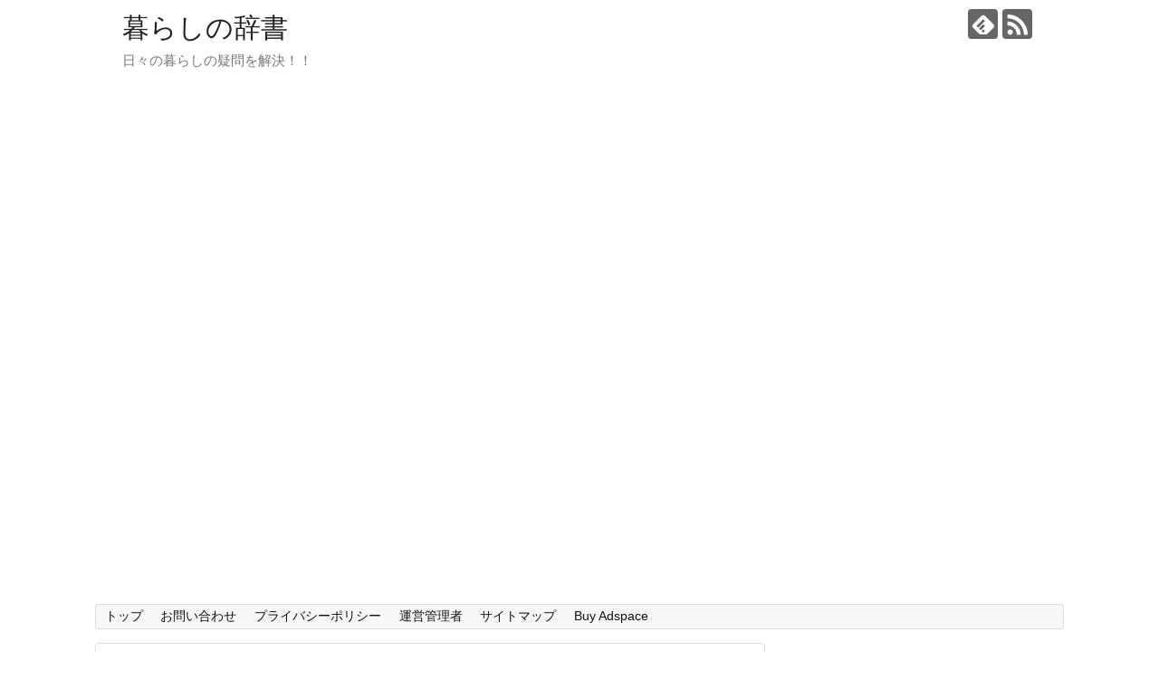

--- FILE ---
content_type: text/html; charset=UTF-8
request_url: https://kurasinojisho.com/8646.html
body_size: 20705
content:
<!DOCTYPE html>
<html lang="ja">
<head>
<meta charset="UTF-8">
  <meta name="viewport" content="width=device-width,initial-scale=1.0">
<link rel="alternate" type="application/rss+xml" title="暮らしの辞書 RSS Feed" href="https://kurasinojisho.com/feed" />
<link rel="pingback" href="https://kurasinojisho.com/xmlrpc.php" />
<meta name="description" content="温かい時期になると、台風の季節もやって来ます。じめじめとした暑さの中、エアコンはまた欠かせませんよね？でも、窓用エアコンって台風のとき使用しても大丈夫なものなのでしょうか？台風の時には窓用エアコンを使用してはいけないという意見も聞きます。実際に激しい風雨が当たると、うえの蛇腹のような部分とかから雨水が入りそうでちょっと心配になります。また、室外機も水浸しになるのはもんだいないのか？ここでは、窓用エアコンは台風のとき使用しても大丈夫なのか？について詳しく解説します。状況に合わせて対策を取っていきましょう。" />
<meta name="keywords" content="窓用エアコン,台風,使用," />
<!-- OGP -->
<meta property="og:type" content="article">
<meta property="og:description" content="温かい時期になると、台風の季節もやって来ます。じめじめとした暑さの中、エアコンはまた欠かせませんよね？でも、窓用エアコンって台風のとき使用しても大丈夫なものなのでしょうか？台風の時には窓用エアコンを使用してはいけないという意見も聞きます。実際に激しい風雨が当たると、うえの蛇腹のような部分とかから雨水が入りそうでちょっと心配になります。また、室外機も水浸しになるのはもんだいないのか？ここでは、窓用エアコンは台風のとき使用しても大丈夫なのか？について詳しく解説します。状況に合わせて対策を取っていきましょう。">
<meta property="og:title" content="窓用エアコンの台風使用は故障原因になる?室外機の浸水対策も必要?">
<meta property="og:url" content="https://kurasinojisho.com/8646.html">
<meta property="og:image" content="https://kurasinojisho.com/wp-content/uploads/2019/05/madoyoeakon_taihu.jpg">
<meta property="og:site_name" content="暮らしの辞書">
<meta property="og:locale" content="ja_JP">
<!-- /OGP -->
<!-- Twitter Card -->
<meta name="twitter:card" content="summary">
<meta name="twitter:description" content="温かい時期になると、台風の季節もやって来ます。じめじめとした暑さの中、エアコンはまた欠かせませんよね？でも、窓用エアコンって台風のとき使用しても大丈夫なものなのでしょうか？台風の時には窓用エアコンを使用してはいけないという意見も聞きます。実際に激しい風雨が当たると、うえの蛇腹のような部分とかから雨水が入りそうでちょっと心配になります。また、室外機も水浸しになるのはもんだいないのか？ここでは、窓用エアコンは台風のとき使用しても大丈夫なのか？について詳しく解説します。状況に合わせて対策を取っていきましょう。">
<meta name="twitter:title" content="窓用エアコンの台風使用は故障原因になる?室外機の浸水対策も必要?">
<meta name="twitter:url" content="https://kurasinojisho.com/8646.html">
<meta name="twitter:image" content="https://kurasinojisho.com/wp-content/uploads/2019/05/madoyoeakon_taihu.jpg">
<meta name="twitter:domain" content="kurasinojisho.com">
<!-- /Twitter Card -->

<title>窓用エアコンの台風使用は故障原因になる?室外機の浸水対策も必要?</title>
<meta name='robots' content='max-image-preview:large' />
<link rel='dns-prefetch' href='//webfonts.xserver.jp' />
<link rel='dns-prefetch' href='//stats.wp.com' />
<link rel='dns-prefetch' href='//v0.wordpress.com' />
<link rel="alternate" type="application/rss+xml" title="暮らしの辞書 &raquo; フィード" href="https://kurasinojisho.com/feed" />
<link rel="alternate" type="application/rss+xml" title="暮らしの辞書 &raquo; コメントフィード" href="https://kurasinojisho.com/comments/feed" />
<link rel="alternate" type="application/rss+xml" title="暮らしの辞書 &raquo; 窓用エアコンの台風使用は故障原因になる?室外機の浸水対策も必要? のコメントのフィード" href="https://kurasinojisho.com/8646.html/feed" />
<script type="text/javascript">
window._wpemojiSettings = {"baseUrl":"https:\/\/s.w.org\/images\/core\/emoji\/14.0.0\/72x72\/","ext":".png","svgUrl":"https:\/\/s.w.org\/images\/core\/emoji\/14.0.0\/svg\/","svgExt":".svg","source":{"concatemoji":"https:\/\/kurasinojisho.com\/wp-includes\/js\/wp-emoji-release.min.js?ver=6.2.8"}};
/*! This file is auto-generated */
!function(e,a,t){var n,r,o,i=a.createElement("canvas"),p=i.getContext&&i.getContext("2d");function s(e,t){p.clearRect(0,0,i.width,i.height),p.fillText(e,0,0);e=i.toDataURL();return p.clearRect(0,0,i.width,i.height),p.fillText(t,0,0),e===i.toDataURL()}function c(e){var t=a.createElement("script");t.src=e,t.defer=t.type="text/javascript",a.getElementsByTagName("head")[0].appendChild(t)}for(o=Array("flag","emoji"),t.supports={everything:!0,everythingExceptFlag:!0},r=0;r<o.length;r++)t.supports[o[r]]=function(e){if(p&&p.fillText)switch(p.textBaseline="top",p.font="600 32px Arial",e){case"flag":return s("\ud83c\udff3\ufe0f\u200d\u26a7\ufe0f","\ud83c\udff3\ufe0f\u200b\u26a7\ufe0f")?!1:!s("\ud83c\uddfa\ud83c\uddf3","\ud83c\uddfa\u200b\ud83c\uddf3")&&!s("\ud83c\udff4\udb40\udc67\udb40\udc62\udb40\udc65\udb40\udc6e\udb40\udc67\udb40\udc7f","\ud83c\udff4\u200b\udb40\udc67\u200b\udb40\udc62\u200b\udb40\udc65\u200b\udb40\udc6e\u200b\udb40\udc67\u200b\udb40\udc7f");case"emoji":return!s("\ud83e\udef1\ud83c\udffb\u200d\ud83e\udef2\ud83c\udfff","\ud83e\udef1\ud83c\udffb\u200b\ud83e\udef2\ud83c\udfff")}return!1}(o[r]),t.supports.everything=t.supports.everything&&t.supports[o[r]],"flag"!==o[r]&&(t.supports.everythingExceptFlag=t.supports.everythingExceptFlag&&t.supports[o[r]]);t.supports.everythingExceptFlag=t.supports.everythingExceptFlag&&!t.supports.flag,t.DOMReady=!1,t.readyCallback=function(){t.DOMReady=!0},t.supports.everything||(n=function(){t.readyCallback()},a.addEventListener?(a.addEventListener("DOMContentLoaded",n,!1),e.addEventListener("load",n,!1)):(e.attachEvent("onload",n),a.attachEvent("onreadystatechange",function(){"complete"===a.readyState&&t.readyCallback()})),(e=t.source||{}).concatemoji?c(e.concatemoji):e.wpemoji&&e.twemoji&&(c(e.twemoji),c(e.wpemoji)))}(window,document,window._wpemojiSettings);
</script>
<style type="text/css">
img.wp-smiley,
img.emoji {
	display: inline !important;
	border: none !important;
	box-shadow: none !important;
	height: 1em !important;
	width: 1em !important;
	margin: 0 0.07em !important;
	vertical-align: -0.1em !important;
	background: none !important;
	padding: 0 !important;
}
</style>
	<link rel='stylesheet' id='simplicity-style-css' href='https://kurasinojisho.com/wp-content/themes/simplicity2/style.css?ver=6.2.8&#038;fver=20190326030452' type='text/css' media='all' />
<link rel='stylesheet' id='responsive-style-css' href='https://kurasinojisho.com/wp-content/themes/simplicity2/css/responsive-pc.css?ver=6.2.8&#038;fver=20190326030452' type='text/css' media='all' />
<link rel='stylesheet' id='font-awesome-style-css' href='https://kurasinojisho.com/wp-content/themes/simplicity2/webfonts/css/font-awesome.min.css?ver=6.2.8&#038;fver=20190326030452' type='text/css' media='all' />
<link rel='stylesheet' id='icomoon-style-css' href='https://kurasinojisho.com/wp-content/themes/simplicity2/webfonts/icomoon/style.css?ver=6.2.8&#038;fver=20190326030452' type='text/css' media='all' />
<link rel='stylesheet' id='responsive-mode-style-css' href='https://kurasinojisho.com/wp-content/themes/simplicity2/responsive.css?ver=6.2.8&#038;fver=20190326030452' type='text/css' media='all' />
<link rel='stylesheet' id='narrow-style-css' href='https://kurasinojisho.com/wp-content/themes/simplicity2/css/narrow.css?ver=6.2.8&#038;fver=20190326030452' type='text/css' media='all' />
<link rel='stylesheet' id='media-style-css' href='https://kurasinojisho.com/wp-content/themes/simplicity2/css/media.css?ver=6.2.8&#038;fver=20190326030452' type='text/css' media='all' />
<link rel='stylesheet' id='extension-style-css' href='https://kurasinojisho.com/wp-content/themes/simplicity2/css/extension.css?ver=6.2.8&#038;fver=20190326030452' type='text/css' media='all' />
<style id='extension-style-inline-css' type='text/css'>
@media screen and (max-width:639px){.article br{display:block}}
</style>
<link rel='stylesheet' id='child-style-css' href='https://kurasinojisho.com/wp-content/themes/simplicity2-child/style.css?ver=6.2.8&#038;fver=20190326030507' type='text/css' media='all' />
<link rel='stylesheet' id='child-responsive-mode-style-css' href='https://kurasinojisho.com/wp-content/themes/simplicity2-child/responsive.css?ver=6.2.8&#038;fver=20190326030507' type='text/css' media='all' />
<link rel='stylesheet' id='print-style-css' href='https://kurasinojisho.com/wp-content/themes/simplicity2/css/print.css?ver=6.2.8&#038;fver=20190326030452' type='text/css' media='print' />
<link rel='stylesheet' id='sns-twitter-type-style-css' href='https://kurasinojisho.com/wp-content/themes/simplicity2/css/sns-twitter-type.css?ver=6.2.8&#038;fver=20190326030452' type='text/css' media='all' />
<link rel='stylesheet' id='wp-block-library-css' href='https://kurasinojisho.com/wp-includes/css/dist/block-library/style.min.css?ver=6.2.8' type='text/css' media='all' />
<style id='wp-block-library-inline-css' type='text/css'>
.has-text-align-justify{text-align:justify;}
</style>
<link rel='stylesheet' id='mediaelement-css' href='https://kurasinojisho.com/wp-includes/js/mediaelement/mediaelementplayer-legacy.min.css?ver=4.2.17' type='text/css' media='all' />
<link rel='stylesheet' id='wp-mediaelement-css' href='https://kurasinojisho.com/wp-includes/js/mediaelement/wp-mediaelement.min.css?ver=6.2.8' type='text/css' media='all' />
<link rel='stylesheet' id='quads-style-css-css' href='https://kurasinojisho.com/wp-content/plugins/quick-adsense-reloaded/includes/gutenberg/dist/blocks.style.build.css?ver=2.0.98.1&#038;fver=20260109035417' type='text/css' media='all' />
<link rel='stylesheet' id='classic-theme-styles-css' href='https://kurasinojisho.com/wp-includes/css/classic-themes.min.css?ver=6.2.8' type='text/css' media='all' />
<style id='global-styles-inline-css' type='text/css'>
body{--wp--preset--color--black: #000000;--wp--preset--color--cyan-bluish-gray: #abb8c3;--wp--preset--color--white: #ffffff;--wp--preset--color--pale-pink: #f78da7;--wp--preset--color--vivid-red: #cf2e2e;--wp--preset--color--luminous-vivid-orange: #ff6900;--wp--preset--color--luminous-vivid-amber: #fcb900;--wp--preset--color--light-green-cyan: #7bdcb5;--wp--preset--color--vivid-green-cyan: #00d084;--wp--preset--color--pale-cyan-blue: #8ed1fc;--wp--preset--color--vivid-cyan-blue: #0693e3;--wp--preset--color--vivid-purple: #9b51e0;--wp--preset--gradient--vivid-cyan-blue-to-vivid-purple: linear-gradient(135deg,rgba(6,147,227,1) 0%,rgb(155,81,224) 100%);--wp--preset--gradient--light-green-cyan-to-vivid-green-cyan: linear-gradient(135deg,rgb(122,220,180) 0%,rgb(0,208,130) 100%);--wp--preset--gradient--luminous-vivid-amber-to-luminous-vivid-orange: linear-gradient(135deg,rgba(252,185,0,1) 0%,rgba(255,105,0,1) 100%);--wp--preset--gradient--luminous-vivid-orange-to-vivid-red: linear-gradient(135deg,rgba(255,105,0,1) 0%,rgb(207,46,46) 100%);--wp--preset--gradient--very-light-gray-to-cyan-bluish-gray: linear-gradient(135deg,rgb(238,238,238) 0%,rgb(169,184,195) 100%);--wp--preset--gradient--cool-to-warm-spectrum: linear-gradient(135deg,rgb(74,234,220) 0%,rgb(151,120,209) 20%,rgb(207,42,186) 40%,rgb(238,44,130) 60%,rgb(251,105,98) 80%,rgb(254,248,76) 100%);--wp--preset--gradient--blush-light-purple: linear-gradient(135deg,rgb(255,206,236) 0%,rgb(152,150,240) 100%);--wp--preset--gradient--blush-bordeaux: linear-gradient(135deg,rgb(254,205,165) 0%,rgb(254,45,45) 50%,rgb(107,0,62) 100%);--wp--preset--gradient--luminous-dusk: linear-gradient(135deg,rgb(255,203,112) 0%,rgb(199,81,192) 50%,rgb(65,88,208) 100%);--wp--preset--gradient--pale-ocean: linear-gradient(135deg,rgb(255,245,203) 0%,rgb(182,227,212) 50%,rgb(51,167,181) 100%);--wp--preset--gradient--electric-grass: linear-gradient(135deg,rgb(202,248,128) 0%,rgb(113,206,126) 100%);--wp--preset--gradient--midnight: linear-gradient(135deg,rgb(2,3,129) 0%,rgb(40,116,252) 100%);--wp--preset--duotone--dark-grayscale: url('#wp-duotone-dark-grayscale');--wp--preset--duotone--grayscale: url('#wp-duotone-grayscale');--wp--preset--duotone--purple-yellow: url('#wp-duotone-purple-yellow');--wp--preset--duotone--blue-red: url('#wp-duotone-blue-red');--wp--preset--duotone--midnight: url('#wp-duotone-midnight');--wp--preset--duotone--magenta-yellow: url('#wp-duotone-magenta-yellow');--wp--preset--duotone--purple-green: url('#wp-duotone-purple-green');--wp--preset--duotone--blue-orange: url('#wp-duotone-blue-orange');--wp--preset--font-size--small: 13px;--wp--preset--font-size--medium: 20px;--wp--preset--font-size--large: 36px;--wp--preset--font-size--x-large: 42px;--wp--preset--spacing--20: 0.44rem;--wp--preset--spacing--30: 0.67rem;--wp--preset--spacing--40: 1rem;--wp--preset--spacing--50: 1.5rem;--wp--preset--spacing--60: 2.25rem;--wp--preset--spacing--70: 3.38rem;--wp--preset--spacing--80: 5.06rem;--wp--preset--shadow--natural: 6px 6px 9px rgba(0, 0, 0, 0.2);--wp--preset--shadow--deep: 12px 12px 50px rgba(0, 0, 0, 0.4);--wp--preset--shadow--sharp: 6px 6px 0px rgba(0, 0, 0, 0.2);--wp--preset--shadow--outlined: 6px 6px 0px -3px rgba(255, 255, 255, 1), 6px 6px rgba(0, 0, 0, 1);--wp--preset--shadow--crisp: 6px 6px 0px rgba(0, 0, 0, 1);}:where(.is-layout-flex){gap: 0.5em;}body .is-layout-flow > .alignleft{float: left;margin-inline-start: 0;margin-inline-end: 2em;}body .is-layout-flow > .alignright{float: right;margin-inline-start: 2em;margin-inline-end: 0;}body .is-layout-flow > .aligncenter{margin-left: auto !important;margin-right: auto !important;}body .is-layout-constrained > .alignleft{float: left;margin-inline-start: 0;margin-inline-end: 2em;}body .is-layout-constrained > .alignright{float: right;margin-inline-start: 2em;margin-inline-end: 0;}body .is-layout-constrained > .aligncenter{margin-left: auto !important;margin-right: auto !important;}body .is-layout-constrained > :where(:not(.alignleft):not(.alignright):not(.alignfull)){max-width: var(--wp--style--global--content-size);margin-left: auto !important;margin-right: auto !important;}body .is-layout-constrained > .alignwide{max-width: var(--wp--style--global--wide-size);}body .is-layout-flex{display: flex;}body .is-layout-flex{flex-wrap: wrap;align-items: center;}body .is-layout-flex > *{margin: 0;}:where(.wp-block-columns.is-layout-flex){gap: 2em;}.has-black-color{color: var(--wp--preset--color--black) !important;}.has-cyan-bluish-gray-color{color: var(--wp--preset--color--cyan-bluish-gray) !important;}.has-white-color{color: var(--wp--preset--color--white) !important;}.has-pale-pink-color{color: var(--wp--preset--color--pale-pink) !important;}.has-vivid-red-color{color: var(--wp--preset--color--vivid-red) !important;}.has-luminous-vivid-orange-color{color: var(--wp--preset--color--luminous-vivid-orange) !important;}.has-luminous-vivid-amber-color{color: var(--wp--preset--color--luminous-vivid-amber) !important;}.has-light-green-cyan-color{color: var(--wp--preset--color--light-green-cyan) !important;}.has-vivid-green-cyan-color{color: var(--wp--preset--color--vivid-green-cyan) !important;}.has-pale-cyan-blue-color{color: var(--wp--preset--color--pale-cyan-blue) !important;}.has-vivid-cyan-blue-color{color: var(--wp--preset--color--vivid-cyan-blue) !important;}.has-vivid-purple-color{color: var(--wp--preset--color--vivid-purple) !important;}.has-black-background-color{background-color: var(--wp--preset--color--black) !important;}.has-cyan-bluish-gray-background-color{background-color: var(--wp--preset--color--cyan-bluish-gray) !important;}.has-white-background-color{background-color: var(--wp--preset--color--white) !important;}.has-pale-pink-background-color{background-color: var(--wp--preset--color--pale-pink) !important;}.has-vivid-red-background-color{background-color: var(--wp--preset--color--vivid-red) !important;}.has-luminous-vivid-orange-background-color{background-color: var(--wp--preset--color--luminous-vivid-orange) !important;}.has-luminous-vivid-amber-background-color{background-color: var(--wp--preset--color--luminous-vivid-amber) !important;}.has-light-green-cyan-background-color{background-color: var(--wp--preset--color--light-green-cyan) !important;}.has-vivid-green-cyan-background-color{background-color: var(--wp--preset--color--vivid-green-cyan) !important;}.has-pale-cyan-blue-background-color{background-color: var(--wp--preset--color--pale-cyan-blue) !important;}.has-vivid-cyan-blue-background-color{background-color: var(--wp--preset--color--vivid-cyan-blue) !important;}.has-vivid-purple-background-color{background-color: var(--wp--preset--color--vivid-purple) !important;}.has-black-border-color{border-color: var(--wp--preset--color--black) !important;}.has-cyan-bluish-gray-border-color{border-color: var(--wp--preset--color--cyan-bluish-gray) !important;}.has-white-border-color{border-color: var(--wp--preset--color--white) !important;}.has-pale-pink-border-color{border-color: var(--wp--preset--color--pale-pink) !important;}.has-vivid-red-border-color{border-color: var(--wp--preset--color--vivid-red) !important;}.has-luminous-vivid-orange-border-color{border-color: var(--wp--preset--color--luminous-vivid-orange) !important;}.has-luminous-vivid-amber-border-color{border-color: var(--wp--preset--color--luminous-vivid-amber) !important;}.has-light-green-cyan-border-color{border-color: var(--wp--preset--color--light-green-cyan) !important;}.has-vivid-green-cyan-border-color{border-color: var(--wp--preset--color--vivid-green-cyan) !important;}.has-pale-cyan-blue-border-color{border-color: var(--wp--preset--color--pale-cyan-blue) !important;}.has-vivid-cyan-blue-border-color{border-color: var(--wp--preset--color--vivid-cyan-blue) !important;}.has-vivid-purple-border-color{border-color: var(--wp--preset--color--vivid-purple) !important;}.has-vivid-cyan-blue-to-vivid-purple-gradient-background{background: var(--wp--preset--gradient--vivid-cyan-blue-to-vivid-purple) !important;}.has-light-green-cyan-to-vivid-green-cyan-gradient-background{background: var(--wp--preset--gradient--light-green-cyan-to-vivid-green-cyan) !important;}.has-luminous-vivid-amber-to-luminous-vivid-orange-gradient-background{background: var(--wp--preset--gradient--luminous-vivid-amber-to-luminous-vivid-orange) !important;}.has-luminous-vivid-orange-to-vivid-red-gradient-background{background: var(--wp--preset--gradient--luminous-vivid-orange-to-vivid-red) !important;}.has-very-light-gray-to-cyan-bluish-gray-gradient-background{background: var(--wp--preset--gradient--very-light-gray-to-cyan-bluish-gray) !important;}.has-cool-to-warm-spectrum-gradient-background{background: var(--wp--preset--gradient--cool-to-warm-spectrum) !important;}.has-blush-light-purple-gradient-background{background: var(--wp--preset--gradient--blush-light-purple) !important;}.has-blush-bordeaux-gradient-background{background: var(--wp--preset--gradient--blush-bordeaux) !important;}.has-luminous-dusk-gradient-background{background: var(--wp--preset--gradient--luminous-dusk) !important;}.has-pale-ocean-gradient-background{background: var(--wp--preset--gradient--pale-ocean) !important;}.has-electric-grass-gradient-background{background: var(--wp--preset--gradient--electric-grass) !important;}.has-midnight-gradient-background{background: var(--wp--preset--gradient--midnight) !important;}.has-small-font-size{font-size: var(--wp--preset--font-size--small) !important;}.has-medium-font-size{font-size: var(--wp--preset--font-size--medium) !important;}.has-large-font-size{font-size: var(--wp--preset--font-size--large) !important;}.has-x-large-font-size{font-size: var(--wp--preset--font-size--x-large) !important;}
.wp-block-navigation a:where(:not(.wp-element-button)){color: inherit;}
:where(.wp-block-columns.is-layout-flex){gap: 2em;}
.wp-block-pullquote{font-size: 1.5em;line-height: 1.6;}
</style>
<link rel='stylesheet' id='wp-associate-post-r2-css' href='https://kurasinojisho.com/wp-content/plugins/wp-associate-post-r2/css/skin-standard.css?ver=5.0.1&#038;fver=20250916040412' type='text/css' media='all' />
<link rel='stylesheet' id='jetpack_css-css' href='https://kurasinojisho.com/wp-content/plugins/jetpack/css/jetpack.css?ver=12.8.2&#038;fver=20241014040000' type='text/css' media='all' />
<style id='quads-styles-inline-css' type='text/css'>

    .quads-location ins.adsbygoogle {
        background: transparent !important;
    }.quads-location .quads_rotator_img{ opacity:1 !important;}
    .quads.quads_ad_container { display: grid; grid-template-columns: auto; grid-gap: 10px; padding: 10px; }
    .grid_image{animation: fadeIn 0.5s;-webkit-animation: fadeIn 0.5s;-moz-animation: fadeIn 0.5s;
        -o-animation: fadeIn 0.5s;-ms-animation: fadeIn 0.5s;}
    .quads-ad-label { font-size: 12px; text-align: center; color: #333;}
    .quads_click_impression { display: none;} .quads-location, .quads-ads-space{max-width:100%;} @media only screen and (max-width: 480px) { .quads-ads-space, .penci-builder-element .quads-ads-space{max-width:340px;}}
</style>
<script type='text/javascript' src='https://kurasinojisho.com/wp-includes/js/jquery/jquery.min.js?ver=3.6.4' id='jquery-core-js'></script>
<script type='text/javascript' src='https://kurasinojisho.com/wp-includes/js/jquery/jquery-migrate.min.js?ver=3.4.0' id='jquery-migrate-js'></script>
<script type='text/javascript' src='//webfonts.xserver.jp/js/xserverv3.js?fadein=0&#038;ver=2.0.9' id='typesquare_std-js'></script>
<link rel="canonical" href="https://kurasinojisho.com/8646.html" />
<link rel='shortlink' href='https://wp.me/paQdb7-2fs' />
<link rel="alternate" type="application/json+oembed" href="https://kurasinojisho.com/wp-json/oembed/1.0/embed?url=https%3A%2F%2Fkurasinojisho.com%2F8646.html" />
<link rel="alternate" type="text/xml+oembed" href="https://kurasinojisho.com/wp-json/oembed/1.0/embed?url=https%3A%2F%2Fkurasinojisho.com%2F8646.html&#038;format=xml" />
	<style>img#wpstats{display:none}</style>
		<script>document.cookie = 'quads_browser_width='+screen.width;</script>
<!-- Jetpack Open Graph Tags -->
<meta property="og:type" content="article" />
<meta property="og:title" content="窓用エアコンの台風使用は故障原因になる?室外機の浸水対策も必要?" />
<meta property="og:url" content="https://kurasinojisho.com/8646.html" />
<meta property="og:description" content="温かい時期になると、台風の季節もやって来ます。じめじめとした暑さの中、エアコンはまた欠かせませんよね？ でも、&hellip;" />
<meta property="article:published_time" content="2019-05-02T10:32:19+00:00" />
<meta property="article:modified_time" content="2022-06-05T04:32:51+00:00" />
<meta property="og:site_name" content="暮らしの辞書" />
<meta property="og:image" content="https://kurasinojisho.com/wp-content/uploads/2019/05/madoyoeakon_taihu.jpg" />
<meta property="og:image:width" content="516" />
<meta property="og:image:height" content="431" />
<meta property="og:image:alt" content="窓用エアコン,台風,使用" />
<meta property="og:locale" content="ja_JP" />
<meta name="twitter:text:title" content="窓用エアコンの台風使用は故障原因になる?室外機の浸水対策も必要?" />
<meta name="twitter:image" content="https://kurasinojisho.com/wp-content/uploads/2019/05/madoyoeakon_taihu.jpg?w=640" />
<meta name="twitter:image:alt" content="窓用エアコン,台風,使用" />
<meta name="twitter:card" content="summary_large_image" />

<!-- End Jetpack Open Graph Tags -->
<link rel="icon" href="https://kurasinojisho.com/wp-content/uploads/2019/03/cropped-kurasinojisho_icon-32x32.png" sizes="32x32" />
<link rel="icon" href="https://kurasinojisho.com/wp-content/uploads/2019/03/cropped-kurasinojisho_icon-192x192.png" sizes="192x192" />
<link rel="apple-touch-icon" href="https://kurasinojisho.com/wp-content/uploads/2019/03/cropped-kurasinojisho_icon-180x180.png" />
<meta name="msapplication-TileImage" content="https://kurasinojisho.com/wp-content/uploads/2019/03/cropped-kurasinojisho_icon-270x270.png" />
<link rel="stylesheet" type="text/css" id="wp-custom-css" href="https://kurasinojisho.com/?custom-css=8537cdd6e0" />

<!-- Google tag (gtag.js) -->
<script async src="https://www.googletagmanager.com/gtag/js?id=G-DNWL6JSJQ1"></script>
<script>
  window.dataLayer = window.dataLayer || [];
  function gtag(){dataLayer.push(arguments);}
  gtag('js', new Date());

  gtag('config', 'G-DNWL6JSJQ1');
</script>


<!-- Global site tag (gtag.js) - Google Analytics -->
<script async src="https://www.googletagmanager.com/gtag/js?id=UA-98053614-4"></script>
<script>
  window.dataLayer = window.dataLayer || [];
  function gtag(){dataLayer.push(arguments);}
  gtag('js', new Date());

  gtag('config', 'UA-98053614-4');
</script>



<script async src="https://pagead2.googlesyndication.com/pagead/js/adsbygoogle.js"></script>
<script>
     (adsbygoogle = window.adsbygoogle || []).push({
          google_ad_client: "ca-pub-2175577595034796",
          enable_page_level_ads: true
     });
</script>



<link rel="stylesheet" type="text/css" href="https://kurasinojisho.com/flickity.css" />
<script type="text/javascript" src="https://kurasinojisho.com/flickity.pkgd.min.js"></script>


</head>

  <body class="post-template-default single single-post postid-8646 single-format-standard categoryid-4" itemscope itemtype="https://schema.org/WebPage">

<script src="//accaii.com/kurasinojisho/script.js" async></script><noscript><img src="//accaii.com/kurasinojisho/script?guid=on"></noscript>

    <div id="container">

      <!-- header -->
      <header itemscope itemtype="https://schema.org/WPHeader">
        <div id="header" class="clearfix">
          <div id="header-in">

                        <div id="h-top">
              <!-- モバイルメニュー表示用のボタン -->
<div id="mobile-menu">
  <a id="mobile-menu-toggle" href="#"><span class="fa fa-bars fa-2x"></span></a>
</div>

              <div class="alignleft top-title-catchphrase">
                <!-- サイトのタイトル -->
<p id="site-title" itemscope itemtype="https://schema.org/Organization">
  <a href="https://kurasinojisho.com/">暮らしの辞書</a></p>
<!-- サイトの概要 -->
<p id="site-description">
  日々の暮らしの疑問を解決！！</p>
              </div>

<script async src="https://pagead2.googlesyndication.com/pagead/js/adsbygoogle.js"></script>
<!-- 暮らしの辞書　ヘッダー -->


<!-- ★カルーセル -->

<!-- ★カルーセル -->


<ins class="adsbygoogle"
     style="display:block"
     data-ad-client="ca-pub-2175577595034796"
     data-ad-slot="1002506584"
     data-ad-format="link"
     data-full-width-responsive="true"></ins>
<script>
     (adsbygoogle = window.adsbygoogle || []).push({});
</script>

              <div class="alignright top-sns-follows">
                                <!-- SNSページ -->
<div class="sns-pages">
<p class="sns-follow-msg">フォローする</p>
<ul class="snsp">
<li class="feedly-page"><a href="//feedly.com/i/subscription/feed/https://kurasinojisho.com/feed" target="blank" title="feedlyで更新情報を購読" rel="nofollow"><span class="icon-feedly-logo"></span></a></li><li class="rss-page"><a href="https://kurasinojisho.com/feed" target="_blank" title="RSSで更新情報をフォロー" rel="nofollow"><span class="icon-rss-logo"></span></a></li>  </ul>
</div>
                              </div>

            </div><!-- /#h-top -->
          </div><!-- /#header-in -->
        </div><!-- /#header -->
      </header>

      <!-- Navigation -->
<nav itemscope itemtype="https://schema.org/SiteNavigationElement">
  <div id="navi">
      	<div id="navi-in">
      <div class="menu-%e3%83%a1%e3%83%8b%e3%83%a5%e3%83%bc1-container"><ul id="menu-%e3%83%a1%e3%83%8b%e3%83%a5%e3%83%bc1" class="menu"><li id="menu-item-20" class="menu-item menu-item-type-custom menu-item-object-custom menu-item-home menu-item-20"><a href="https://kurasinojisho.com">トップ</a></li>
<li id="menu-item-18" class="menu-item menu-item-type-post_type menu-item-object-page menu-item-18"><a href="https://kurasinojisho.com/page-9.html">お問い合わせ</a></li>
<li id="menu-item-26" class="menu-item menu-item-type-post_type menu-item-object-page menu-item-privacy-policy menu-item-26"><a rel="privacy-policy" href="https://kurasinojisho.com/privacy-policy.html">プライバシーポリシー</a></li>
<li id="menu-item-9353" class="menu-item menu-item-type-post_type menu-item-object-page menu-item-9353"><a href="https://kurasinojisho.com/administrator-profile.html">運営管理者</a></li>
<li id="menu-item-17" class="menu-item menu-item-type-post_type menu-item-object-page menu-item-17"><a href="https://kurasinojisho.com/sitemaps.html">サイトマップ</a></li>
<li id="menu-item-10136" class="menu-item menu-item-type-post_type menu-item-object-page menu-item-10136"><a href="https://kurasinojisho.com/buy-adspace.html">Buy Adspace</a></li>
</ul></div>    </div><!-- /#navi-in -->
  </div><!-- /#navi -->
</nav>
<!-- /Navigation -->
      <!-- 本体部分 -->
      <div id="body">
        <div id="body-in" class="cf">

          
          <!-- main -->
          <main itemscope itemprop="mainContentOfPage">
            <div id="main" itemscope itemtype="https://schema.org/Blog">
  
  <div id="breadcrumb" class="breadcrumb-category"><div itemtype="http://data-vocabulary.org/Breadcrumb" itemscope="" class="breadcrumb-home"><span class="fa fa-home fa-fw"></span><a href="https://kurasinojisho.com" itemprop="url"><span itemprop="title">ホーム</span></a><span class="sp"><span class="fa fa-angle-right"></span></span></div><div itemtype="http://data-vocabulary.org/Breadcrumb" itemscope=""><span class="fa fa-folder fa-fw"></span><a href="https://kurasinojisho.com/category/zatuaku" itemprop="url"><span itemprop="title">暮らしの雑学</span></a></div></div><!-- /#breadcrumb -->  <div id="post-8646" class="post-8646 post type-post status-publish format-standard has-post-thumbnail hentry category-zatuaku">
  <article class="article">
  
      <div id="custom_html-5" class="widget_text widget-over-articletitle widget_custom_html"><div class="textwidget custom-html-widget"><div class="blank-box sticky" style="text-align: center;"><span style="font-size: 24px;color:red;">[広告] 当サイトはアフィリエイト広告を利用しています。</span></div></div></div>  
  <header>
    <h1 class="entry-title">窓用エアコンの台風使用は故障原因になる?室外機の浸水対策も必要?</h1>
    <p class="post-meta">
            <span class="post-date"><span class="fa fa-clock-o fa-fw"></span><time class="entry-date date published" datetime="2019-05-02T19:32:19+09:00">2019/5/2</time></span>
        <span class="post-update"><span class="fa fa-history fa-fw"></span><span class="entry-date date updated">2022/6/5</span></span>
  
      <span class="category"><span class="fa fa-folder fa-fw"></span><a href="https://kurasinojisho.com/category/zatuaku" rel="category tag">暮らしの雑学</a></span>

      
      
      
      
      
    </p>

    
    
    
      </header>

  <figure class="eye-catch">
    <img width="516" height="431" src="https://kurasinojisho.com/wp-content/uploads/2019/05/madoyoeakon_taihu.jpg" class="attachment-post-thumbnail size-post-thumbnail wp-post-image" alt="窓用エアコン,台風,使用" decoding="async" srcset="https://kurasinojisho.com/wp-content/uploads/2019/05/madoyoeakon_taihu.jpg 516w, https://kurasinojisho.com/wp-content/uploads/2019/05/madoyoeakon_taihu-300x251.jpg 300w, https://kurasinojisho.com/wp-content/uploads/2019/05/madoyoeakon_taihu-320x267.jpg 320w" sizes="(max-width: 516px) 100vw, 516px" /></figure>

  <div id="the-content" class="entry-content">
  <div id="toc_content">温かい時期になると、台風の季節もやって来ます。じめじめとした暑さの中、エアコンはまた欠かせませんよね？</p>
<p>でも、窓用エアコンって台風のとき使用しても大丈夫なものなのでしょうか？台風の時には窓用エアコンを使用してはいけないという意見も聞きます。</p>
<p>実際に激しい風雨が当たると、うえの蛇腹のような部分とかから雨水が入りそうでちょっと心配になります。</p>
<p>また、室外機も水浸しになるのはもんだいないのか？</p>
<p>ここでは、窓用エアコンは台風のとき使用しても大丈夫なのか？について詳しく解説します。状況に合わせて対策を取っていきましょう。</p>
<p>ちなみに、台風に関するちょっとしたおもしろ知識は<a href="https://kurasinojisho.com/9464.html">こちら</a></p>
<p>
<!-- WP QUADS Content Ad Plugin v. 2.0.98.1 -->
<div class="quads-location quads-ad9780 " id="quads-ad9780" style="float:none;text-align:center;padding:0px 0 0px 0;" data-lazydelay="0">
<div style="border:1px solid #cccccc">
<div>スポンサーリンク</div>
<script async src="https://pagead2.googlesyndication.com/pagead/js/adsbygoogle.js"></script>
<!-- 暮らしの辞書_more -->
<ins class="adsbygoogle"
     style="display:block"
     data-ad-client="ca-pub-2175577595034796"
     data-ad-slot="5267113946"
     data-ad-format="auto"></ins>
<script>
     (adsbygoogle = window.adsbygoogle || []).push({});
</script>
</div>
</div>
</p>
<div>
<div><span style="background-color: #ff6600;">PICK UP!</span></div>
<div>▼その他窓用エアコンの注意点について▼</div>
<div>＞<a href="https://kurasinojisho.com/9475.html" target="_blank" rel="noopener">窓用エアコンの7つの注意点!取り付けでのトラブル回避のため知っておきたいこと</a></div>
</div>

<div id="toc"></div>
  <!-- 広告 -->
                  <h2>窓用エアコンは台風のとき使用しても大丈夫？</h2>
<p>窓用エアコンは台風のとき使用した大丈夫じゃ無いですね。いきなり結論ですが、台風が来たら窓用エアコンの使用はやめて窓はしっかりと閉めましょう。台風の時には窓用エアコンを使用してはいけないという意見は実際本当なんです。</p>
<p>普通窓用エアコンは、雨が降ったくらいでは、まったく問題なく設計されていますが、台風の様な強風と雨には耐えることが出来ないのです。構造としては、上から落ちてくる水に対して、つまり雨に関しては浸水対策がちゃんと取られていますが、下から上に向かって吹き上がってくる水に関しては浸水対策は無防備です。当然窓用エアコンの中は防水になっていないので、水に濡れたら故障の原因になります。</p>
<p>多少の風雨では問題なくても、台風の様な強風の中の雨になると（傘を差しても全身が濡れてしまうレベル）当然下から上に吹き上がる雨水が発生しますから、台風の風雨が当たる所に窓用エアコンがあるのなら、当然内部が浸水し故障する可能性があります。と言うことは、台風でなくても、雨水を吹き上げるような強風が吹いているときでも、窓用エアコンの使用は控えたほうがいいといえますね。使用しないだけでなく、浸水しないようにしっかり窓も閉める必要もあるのです。</p>
<p>ちなみに、台風でなくても、ホースなどで下から上に向かって窓用エアコンに水を掛けても、当然浸水しますので注意しましょう。</p>
<h2>窓用エアコンの故障原因は台風が多い</h2>
<p>前述したように、窓用エアコンを台風の時に使用するのは、故障のリスクをtも無いますが、このことを知らない方はけっこう多いようです。なので、実際エアコンは台風の後故障件数が急増しているのです。もちろん必ず故障するわけではなく、問題なく使えている方もいるのですが、台風の後、急にエアコンの効きが悪くなったと言う報告も多く聞きます。</p>
<p>修理にお金がかかってしまいますが、ただ単にお金がかかるだけでなくこれは、台風の後エアコンの修理依頼が集中すると言うことも意味しますので、時期が悪いと、業者が裁ききれず、窓用エアコンの修理完了までに、かなりに順番待ちになる可能性が大いにあります。暑い時期は新しくエアコンを取り付ける方も多いです。暑い時期に修理待ちになったらたまったものではありませんね。</p>

<h2>エアコンは台風のとき室外機にも要注意！！</h2>
<p class="center"><img decoding="async" src="https://kurasinojisho.com/wp-content/uploads/2019/05/shitsugaiki_sinsui.jpg" width="" title="エアコンは台風のとき室外機にも要注意！！" alt="室外機,浸水"></p>
<p>大概の窓用エアコンなら、室外機は無いタイプが多いですが、窓用エアコン以外のエアコンも含め室外機があるタイプのエアコンも台風には要注意が必要です。基本的に室外機は外で雨ざらしを前提に設計されてはいますが、強風のあたり方によっては、室外機内のファンやモータに負荷がかかってきます。</p>
<p>室外機は、部屋を冷やすために発生した熱を熱風として外に排出していますが、室外機に強風が吹き込むと風向きが逆なので、ファンを逆回転させようと作用します。ファンが折られてしまう可能性があるだけでなく、風力が勝れば駆動部分を逆回転させらてしまいます。熱風を排出できなくなると当然故障の原因になるわけですが、最悪は冷却のための触媒の漏れにもつながります。触媒が漏れる故障になると、部品交換は出来ず修理は出来ないので、室外機を全交換しなくてはならなくなります。</p>
<h2>室外機の浸水対策も必要？</h2>
<p>室外機は浸水対策も考えたほうがいいでしょう。通常の雨では問題ありませんが、台風の様な強風ともなると当然雨水も内部に入って来る場合もあります。室外機の上部には電気回路が取り付けられていますが、電気回路が濡れるとショートする恐れがあります。台風のときショートしなかったとしても、一度水浸しになった電気回路は、乾いた場合でも漏電や発火の恐れが出てきます。</p>
<p>浸水が浅かったとしても、出きれば点検をしてもらったほうがいいですね。水だけではなく、泥や砂など異物が一緒に吹き込んでくるケースもあるので、その場合はモーターなどの駆動箇所に不具合が発生することも十分に考えられます。<br />
室外機の浸水がひどい場合は、電源コードを抜いて販売店に相談することをおすすめします。</p>
<h2>エアコン室外機の台風対策をしておこう！！</h2>
<p>最近の室外機ならば、ファンを逆回転させることも少ないのですが、台風の被害は直接的な要因だけではありません。強風による室外機の転倒対策ももちろん必要ですが、台風で飛ばされてきた木片等が直撃することもあります。室外機の向きによっては、ブルーシートを巻いたり、保護カバーの設置も考慮したほうがよさそうです。</p>
<p>当然ですが、保護で室外機を塞いだままのエアコンの使用は絶対に避けてくださいね。</p>
<h2>最後に</h2>
<p>台風の時期は本当にエアコンの故障が多い時期でもあります。窓用エアコンも例外ではありません。故障の時期も集中して、修理待ちになると厚い地域ほど本当に地獄になります。また、窓用エアコン本体だけでなく室外機のあるタイプのエアコンは、室外機の保護にも注意が必要ですのでお忘れなく！！</p>
<p>快適なエアコン生活を送りましょう。</p>
<div>
<div><span style="background-color: #ff6600;">PICK UP!</span></div>
<div>▼その他窓用エアコンの注意点について▼</div>
<div>＞<a href="https://kurasinojisho.com/9475.html" target="_blank" rel="noopener">窓用エアコンの7つの注意点!取り付けでのトラブル回避のため知っておきたいこと</a></div>
</div>

<p class="migi sita-m100">＞<a href="#toc">目次へ</a></p>
<p class="migi sita-m100">＞<a href="https://kurasinojisho.com/" target="_blank" rel="noopener">トップページへ</a></p>
</div>

<!-- WP QUADS Content Ad Plugin v. 2.0.98.1 -->
<div class="quads-location quads-ad9782 " id="quads-ad9782" style="float:none;text-align:center;padding:0px 0 0px 0;" data-lazydelay="0">
<div style="border:1px solid #cccccc">
<div>スポンサーリンク</div>
<script async src="https://pagead2.googlesyndication.com/pagead/js/adsbygoogle.js"></script>
<!-- 暮らしの辞書_記事下 -->
<ins class="adsbygoogle"
     style="display:block"
     data-ad-client="ca-pub-2175577595034796"
     data-ad-slot="2385799736"
     data-ad-format="auto"></ins>
<script>
     (adsbygoogle = window.adsbygoogle || []).push({});
</script>
</div>
</div>

  </div>

  <footer>
    <!-- ページリンク -->
    
      <!-- 文章下広告 -->
                  

    
    <div id="sns-group" class="sns-group sns-group-bottom">
    <div class="sns-buttons sns-buttons-pc">
    <p class="sns-share-msg">シェアする</p>
    <ul class="snsb clearfix">
    <li class="balloon-btn twitter-balloon-btn twitter-balloon-btn-defalt">
  <div class="balloon-btn-set">
    <div class="arrow-box">
      <a href="//twitter.com/search?q=https%3A%2F%2Fkurasinojisho.com%2F8646.html" target="blank" class="arrow-box-link twitter-arrow-box-link" rel="nofollow">
        <span class="social-count twitter-count"><span class="fa fa-comments"></span></span>
      </a>
    </div>
    <a href="https://twitter.com/intent/tweet?text=%E7%AA%93%E7%94%A8%E3%82%A8%E3%82%A2%E3%82%B3%E3%83%B3%E3%81%AE%E5%8F%B0%E9%A2%A8%E4%BD%BF%E7%94%A8%E3%81%AF%E6%95%85%E9%9A%9C%E5%8E%9F%E5%9B%A0%E3%81%AB%E3%81%AA%E3%82%8B%3F%E5%AE%A4%E5%A4%96%E6%A9%9F%E3%81%AE%E6%B5%B8%E6%B0%B4%E5%AF%BE%E7%AD%96%E3%82%82%E5%BF%85%E8%A6%81%3F&amp;url=https%3A%2F%2Fkurasinojisho.com%2F8646.html" target="blank" class="balloon-btn-link twitter-balloon-btn-link twitter-balloon-btn-link-default" rel="nofollow">
      <span class="fa fa-twitter"></span>
              <span class="tweet-label">ツイート</span>
          </a>
  </div>
</li>
        <li class="facebook-btn"><div class="fb-like" data-href="https://kurasinojisho.com/8646.html" data-layout="box_count" data-action="like" data-show-faces="false" data-share="true"></div></li>
                <li class="hatena-btn"> <a href="//b.hatena.ne.jp/entry/https://kurasinojisho.com/8646.html" class="hatena-bookmark-button" data-hatena-bookmark-title="窓用エアコンの台風使用は故障原因になる?室外機の浸水対策も必要?｜暮らしの辞書" data-hatena-bookmark-layout="vertical-large"><img src="//b.st-hatena.com/images/entry-button/button-only.gif" alt="このエントリーをはてなブックマークに追加" style="border: none;" /></a><script type="text/javascript" src="//b.st-hatena.com/js/bookmark_button.js" async="async"></script>
    </li>
            <li class="pocket-btn"><a data-pocket-label="pocket" data-pocket-count="vertical" class="pocket-btn" data-lang="en"></a>
<script type="text/javascript">!function(d,i){if(!d.getElementById(i)){var j=d.createElement("script");j.id=i;j.src="//widgets.getpocket.com/v1/j/btn.js?v=1";var w=d.getElementById(i);d.body.appendChild(j);}}(document,"pocket-btn-js");</script>
    </li>
            <li class="line-btn">
      <a href="//timeline.line.me/social-plugin/share?url=https%3A%2F%2Fkurasinojisho.com%2F8646.html" target="blank" class="line-btn-link" rel="nofollow">
          <img src="https://kurasinojisho.com/wp-content/themes/simplicity2/images/line-btn.png" alt="" class="line-btn-img"><img src="https://kurasinojisho.com/wp-content/themes/simplicity2/images/line-btn-mini.png" alt="" class="line-btn-img-mini">
        </a>
    </li>
                      </ul>
</div>

    <!-- SNSページ -->
<div class="sns-pages">
<p class="sns-follow-msg">フォローする</p>
<ul class="snsp">
<li class="feedly-page"><a href="//feedly.com/i/subscription/feed/https://kurasinojisho.com/feed" target="blank" title="feedlyで更新情報を購読" rel="nofollow"><span class="icon-feedly-logo"></span></a></li><li class="rss-page"><a href="https://kurasinojisho.com/feed" target="_blank" title="RSSで更新情報をフォロー" rel="nofollow"><span class="icon-rss-logo"></span></a></li>  </ul>
</div>
    </div>

    
    <p class="footer-post-meta">

            <span class="post-tag"></span>
      
      <span class="post-author vcard author"><span class="fa fa-user fa-fw"></span><span class="fn"><a href="https://kurasinojisho.com/author/lin">Lin</a>
</span></span>

      
          </p>
  </footer>
  </article><!-- .article -->
  </div><!-- .post -->

      <div id="under-entry-body">

            <aside id="related-entries">
        <h2>関連記事</h2>
                <article class="related-entry cf">
  <div class="related-entry-thumb">
    <a href="https://kurasinojisho.com/6606.html" title="クリスマス飾りの緑の輪っかのやつの名前は？作り方と材料紹介">
        <img width="100" height="100" src="https://kurasinojisho.com/wp-content/uploads/2018/11/Christmas-no_wakkanoyatu_-100x100.jpg" class="related-entry-thumb-image wp-post-image" alt="" decoding="async" loading="lazy" srcset="https://kurasinojisho.com/wp-content/uploads/2018/11/Christmas-no_wakkanoyatu_-100x100.jpg 100w, https://kurasinojisho.com/wp-content/uploads/2018/11/Christmas-no_wakkanoyatu_-150x150.jpg 150w" sizes="(max-width: 100px) 100vw, 100px" />        </a>
  </div><!-- /.related-entry-thumb -->

  <div class="related-entry-content">
    <header>
      <h3 class="related-entry-title">
        <a href="https://kurasinojisho.com/6606.html" class="related-entry-title-link" title="クリスマス飾りの緑の輪っかのやつの名前は？作り方と材料紹介">
        クリスマス飾りの緑の輪っかのやつの名前は？作り方と材料紹介        </a></h3>
    </header>
    <p class="related-entry-snippet">
   クリスマスと言えば玄関なんかに飾る緑の輪っかが良く飾られます。じつは私もあの輪っかの名前は知りませんでした。あれの材料を求めるとき、名前がわ...</p>

        <footer>
      <p class="related-entry-read"><a href="https://kurasinojisho.com/6606.html">記事を読む</a></p>
    </footer>
    
  </div><!-- /.related-entry-content -->
</article><!-- /.elated-entry -->      <article class="related-entry cf">
  <div class="related-entry-thumb">
    <a href="https://kurasinojisho.com/9619.html" title="ボタン電池LR41との互換性一覧表と種類による特徴や交換前の注意点">
        <img width="100" height="100" src="https://kurasinojisho.com/wp-content/uploads/2020/04/LR41_gokansei_botandenti_kawari-100x100.jpg" class="related-entry-thumb-image wp-post-image" alt="" decoding="async" loading="lazy" srcset="https://kurasinojisho.com/wp-content/uploads/2020/04/LR41_gokansei_botandenti_kawari-100x100.jpg 100w, https://kurasinojisho.com/wp-content/uploads/2020/04/LR41_gokansei_botandenti_kawari-150x150.jpg 150w" sizes="(max-width: 100px) 100vw, 100px" />        </a>
  </div><!-- /.related-entry-thumb -->

  <div class="related-entry-content">
    <header>
      <h3 class="related-entry-title">
        <a href="https://kurasinojisho.com/9619.html" class="related-entry-title-link" title="ボタン電池LR41との互換性一覧表と種類による特徴や交換前の注意点">
        ボタン電池LR41との互換性一覧表と種類による特徴や交換前の注意点        </a></h3>
    </header>
    <p class="related-entry-snippet">
   携帯ゲーム機、時計、電卓、電子体温計、歩数計など様々な機器で使われているボタン電池LR41ですが、いざ電池切れで電池交換しようと思ったとき、...</p>

        <footer>
      <p class="related-entry-read"><a href="https://kurasinojisho.com/9619.html">記事を読む</a></p>
    </footer>
    
  </div><!-- /.related-entry-content -->
</article><!-- /.elated-entry -->      <article class="related-entry cf">
  <div class="related-entry-thumb">
    <a href="https://kurasinojisho.com/8713.html" title="カレーを熱いまま冷蔵庫に入れるのはヤバイ?粗熱とタイミングの関係">
        <img width="100" height="100" src="https://kurasinojisho.com/wp-content/uploads/2019/05/kare-_atuimama_reizoko_ireru-100x100.jpg" class="related-entry-thumb-image wp-post-image" alt="" decoding="async" loading="lazy" srcset="https://kurasinojisho.com/wp-content/uploads/2019/05/kare-_atuimama_reizoko_ireru-100x100.jpg 100w, https://kurasinojisho.com/wp-content/uploads/2019/05/kare-_atuimama_reizoko_ireru-150x150.jpg 150w" sizes="(max-width: 100px) 100vw, 100px" />        </a>
  </div><!-- /.related-entry-thumb -->

  <div class="related-entry-content">
    <header>
      <h3 class="related-entry-title">
        <a href="https://kurasinojisho.com/8713.html" class="related-entry-title-link" title="カレーを熱いまま冷蔵庫に入れるのはヤバイ?粗熱とタイミングの関係">
        カレーを熱いまま冷蔵庫に入れるのはヤバイ?粗熱とタイミングの関係        </a></h3>
    </header>
    <p class="related-entry-snippet">
   カレーって何気に沢山造ってしまいますよね。一晩寝かしたらさらにおいしいし、翌日まで持ち越して食べる方も多いです。しかし夏場ともなると、常温で...</p>

        <footer>
      <p class="related-entry-read"><a href="https://kurasinojisho.com/8713.html">記事を読む</a></p>
    </footer>
    
  </div><!-- /.related-entry-content -->
</article><!-- /.elated-entry -->      <article class="related-entry cf">
  <div class="related-entry-thumb">
    <a href="https://kurasinojisho.com/8108.html" title="名前に月はよくない？漢字の意味縁起の検証と名前一覧">
        <img width="100" height="100" src="https://kurasinojisho.com/wp-content/uploads/2019/02/tuki-100x100.jpg" class="related-entry-thumb-image wp-post-image" alt="" decoding="async" loading="lazy" srcset="https://kurasinojisho.com/wp-content/uploads/2019/02/tuki-100x100.jpg 100w, https://kurasinojisho.com/wp-content/uploads/2019/02/tuki-150x150.jpg 150w" sizes="(max-width: 100px) 100vw, 100px" />        </a>
  </div><!-- /.related-entry-thumb -->

  <div class="related-entry-content">
    <header>
      <h3 class="related-entry-title">
        <a href="https://kurasinojisho.com/8108.html" class="related-entry-title-link" title="名前に月はよくない？漢字の意味縁起の検証と名前一覧">
        名前に月はよくない？漢字の意味縁起の検証と名前一覧        </a></h3>
    </header>
    <p class="related-entry-snippet">
   子供の名前を付けるときは何番目の子供でも
とても慎重に考えてしまうのは、
どこの親でも一緒ではないでしょうか。

意味や画数を考えす...</p>

        <footer>
      <p class="related-entry-read"><a href="https://kurasinojisho.com/8108.html">記事を読む</a></p>
    </footer>
    
  </div><!-- /.related-entry-content -->
</article><!-- /.elated-entry -->      <article class="related-entry cf">
  <div class="related-entry-thumb">
    <a href="https://kurasinojisho.com/9475.html" title="窓用エアコンの7つの注意点!取り付けでのトラブル回避のため知っておきたいこと">
        <img width="100" height="100" src="https://kurasinojisho.com/wp-content/uploads/2020/01/madoyoeakon_tyuiten-100x100.jpg" class="related-entry-thumb-image wp-post-image" alt="" decoding="async" loading="lazy" srcset="https://kurasinojisho.com/wp-content/uploads/2020/01/madoyoeakon_tyuiten-100x100.jpg 100w, https://kurasinojisho.com/wp-content/uploads/2020/01/madoyoeakon_tyuiten-150x150.jpg 150w" sizes="(max-width: 100px) 100vw, 100px" />        </a>
  </div><!-- /.related-entry-thumb -->

  <div class="related-entry-content">
    <header>
      <h3 class="related-entry-title">
        <a href="https://kurasinojisho.com/9475.html" class="related-entry-title-link" title="窓用エアコンの7つの注意点!取り付けでのトラブル回避のため知っておきたいこと">
        窓用エアコンの7つの注意点!取り付けでのトラブル回避のため知っておきたいこと        </a></h3>
    </header>
    <p class="related-entry-snippet">
   様々な理由でエアコンを付けられない場合もありますが、そんな時窓用エアコンは重宝します。しかし窓用エアコンについて知っておかないと大変なことに...</p>

        <footer>
      <p class="related-entry-read"><a href="https://kurasinojisho.com/9475.html">記事を読む</a></p>
    </footer>
    
  </div><!-- /.related-entry-content -->
</article><!-- /.elated-entry -->      <article class="related-entry cf">
  <div class="related-entry-thumb">
    <a href="https://kurasinojisho.com/9165.html" title="だるまは縁起悪い時もある?色や願掛けが叶わなかったとき等の扱いは?">
        <img width="100" height="100" src="https://kurasinojisho.com/wp-content/uploads/2019/08/daruma_engi_warui-100x100.jpg" class="related-entry-thumb-image wp-post-image" alt="" decoding="async" loading="lazy" srcset="https://kurasinojisho.com/wp-content/uploads/2019/08/daruma_engi_warui-100x100.jpg 100w, https://kurasinojisho.com/wp-content/uploads/2019/08/daruma_engi_warui-150x150.jpg 150w, https://kurasinojisho.com/wp-content/uploads/2019/08/daruma_engi_warui-300x297.jpg 300w, https://kurasinojisho.com/wp-content/uploads/2019/08/daruma_engi_warui-320x316.jpg 320w, https://kurasinojisho.com/wp-content/uploads/2019/08/daruma_engi_warui.jpg 448w" sizes="(max-width: 100px) 100vw, 100px" />        </a>
  </div><!-- /.related-entry-thumb -->

  <div class="related-entry-content">
    <header>
      <h3 class="related-entry-title">
        <a href="https://kurasinojisho.com/9165.html" class="related-entry-title-link" title="だるまは縁起悪い時もある?色や願掛けが叶わなかったとき等の扱いは?">
        だるまは縁起悪い時もある?色や願掛けが叶わなかったとき等の扱いは?        </a></h3>
    </header>
    <p class="related-entry-snippet">
   日本では縁起物としてだるまを飾る風習があります。主に願掛けアイテムとして一般に広まっていますが、だるまの縁起悪い扱いなどはあるのでしょうか？...</p>

        <footer>
      <p class="related-entry-read"><a href="https://kurasinojisho.com/9165.html">記事を読む</a></p>
    </footer>
    
  </div><!-- /.related-entry-content -->
</article><!-- /.elated-entry -->      <article class="related-entry cf">
  <div class="related-entry-thumb">
    <a href="https://kurasinojisho.com/9651.html" title="ボタン電池L1154FやL1154と互換性のある代用品一覧表まとめ!LR44等は使える？">
        <img width="100" height="100" src="https://kurasinojisho.com/wp-content/uploads/2020/04/botandenti_l1154_gokansei_daiyohin_lr44-100x100.jpg" class="related-entry-thumb-image wp-post-image" alt="" decoding="async" loading="lazy" srcset="https://kurasinojisho.com/wp-content/uploads/2020/04/botandenti_l1154_gokansei_daiyohin_lr44-100x100.jpg 100w, https://kurasinojisho.com/wp-content/uploads/2020/04/botandenti_l1154_gokansei_daiyohin_lr44-150x150.jpg 150w" sizes="(max-width: 100px) 100vw, 100px" />        </a>
  </div><!-- /.related-entry-thumb -->

  <div class="related-entry-content">
    <header>
      <h3 class="related-entry-title">
        <a href="https://kurasinojisho.com/9651.html" class="related-entry-title-link" title="ボタン電池L1154FやL1154と互換性のある代用品一覧表まとめ!LR44等は使える？">
        ボタン電池L1154FやL1154と互換性のある代用品一覧表まとめ!LR44等は使える？        </a></h3>
    </header>
    <p class="related-entry-snippet">
   小型のおもちゃや、安い時計などの電池が切れたとき、電池交換しようと電池の種類を確認したら型番がL1154Fのボタン電池がよく出てきたりします...</p>

        <footer>
      <p class="related-entry-read"><a href="https://kurasinojisho.com/9651.html">記事を読む</a></p>
    </footer>
    
  </div><!-- /.related-entry-content -->
</article><!-- /.elated-entry -->      <article class="related-entry cf">
  <div class="related-entry-thumb">
    <a href="https://kurasinojisho.com/8806.html" title="四十九日はデートを控えた方がいい?忌中に遊びに行ったり外食したりは?">
        <img width="100" height="100" src="https://kurasinojisho.com/wp-content/uploads/2019/05/de-to-100x100.jpg" class="related-entry-thumb-image wp-post-image" alt="" decoding="async" loading="lazy" srcset="https://kurasinojisho.com/wp-content/uploads/2019/05/de-to-100x100.jpg 100w, https://kurasinojisho.com/wp-content/uploads/2019/05/de-to-150x150.jpg 150w" sizes="(max-width: 100px) 100vw, 100px" />        </a>
  </div><!-- /.related-entry-thumb -->

  <div class="related-entry-content">
    <header>
      <h3 class="related-entry-title">
        <a href="https://kurasinojisho.com/8806.html" class="related-entry-title-link" title="四十九日はデートを控えた方がいい?忌中に遊びに行ったり外食したりは?">
        四十九日はデートを控えた方がいい?忌中に遊びに行ったり外食したりは?        </a></h3>
    </header>
    <p class="related-entry-snippet">
   身内に不幸が訪れてしまったなら、とても寂しいものです。寂しい時には、好きな人にそばにいてほしいものですが、身内が亡くなった場合、四十九日と言...</p>

        <footer>
      <p class="related-entry-read"><a href="https://kurasinojisho.com/8806.html">記事を読む</a></p>
    </footer>
    
  </div><!-- /.related-entry-content -->
</article><!-- /.elated-entry -->      <article class="related-entry cf">
  <div class="related-entry-thumb">
    <a href="https://kurasinojisho.com/9632.html" title="ボタン電池LR44との互換性を一覧表と種類別特徴で確認!交換前の注意点も">
        <img width="100" height="100" src="https://kurasinojisho.com/wp-content/uploads/2020/04/pose_syourai_woman-100x100.jpg" class="related-entry-thumb-image wp-post-image" alt="" decoding="async" loading="lazy" srcset="https://kurasinojisho.com/wp-content/uploads/2020/04/pose_syourai_woman-100x100.jpg 100w, https://kurasinojisho.com/wp-content/uploads/2020/04/pose_syourai_woman-150x150.jpg 150w" sizes="(max-width: 100px) 100vw, 100px" />        </a>
  </div><!-- /.related-entry-thumb -->

  <div class="related-entry-content">
    <header>
      <h3 class="related-entry-title">
        <a href="https://kurasinojisho.com/9632.html" class="related-entry-title-link" title="ボタン電池LR44との互換性を一覧表と種類別特徴で確認!交換前の注意点も">
        ボタン電池LR44との互換性を一覧表と種類別特徴で確認!交換前の注意点も        </a></h3>
    </header>
    <p class="related-entry-snippet">
   ゲーム機やおもちゃから電子体温計や電卓と、小型機器によく使われるボタン電池LR44型。いざ電池交換しようと思ったとき、同じ大きさで似たような...</p>

        <footer>
      <p class="related-entry-read"><a href="https://kurasinojisho.com/9632.html">記事を読む</a></p>
    </footer>
    
  </div><!-- /.related-entry-content -->
</article><!-- /.elated-entry -->      <article class="related-entry cf">
  <div class="related-entry-thumb">
    <a href="https://kurasinojisho.com/54.html" title="台風でわくわくする心理的理由を解明!低気圧とつり橋効果の関係">
        <img width="100" height="100" src="https://kurasinojisho.com/wp-content/uploads/2019/04/taihu-1-100x100.jpg" class="related-entry-thumb-image wp-post-image" alt="" decoding="async" loading="lazy" srcset="https://kurasinojisho.com/wp-content/uploads/2019/04/taihu-1-100x100.jpg 100w, https://kurasinojisho.com/wp-content/uploads/2019/04/taihu-1-150x150.jpg 150w" sizes="(max-width: 100px) 100vw, 100px" />        </a>
  </div><!-- /.related-entry-thumb -->

  <div class="related-entry-content">
    <header>
      <h3 class="related-entry-title">
        <a href="https://kurasinojisho.com/54.html" class="related-entry-title-link" title="台風でわくわくする心理的理由を解明!低気圧とつり橋効果の関係">
        台風でわくわくする心理的理由を解明!低気圧とつり橋効果の関係        </a></h3>
    </header>
    <p class="related-entry-snippet">
   台風でわくわくする心理はなんとなくわかります。
子供のころ私も、台風が来た時にテンションが上がって、

そこそこの暴風雨の中、
ずぶ...</p>

        <footer>
      <p class="related-entry-read"><a href="https://kurasinojisho.com/54.html">記事を読む</a></p>
    </footer>
    
  </div><!-- /.related-entry-content -->
</article><!-- /.elated-entry -->  
  <br style="clear:both;">      </aside><!-- #related-entries -->
      


        <!-- 広告 -->
                  
      
      <!-- post navigation -->
<div class="navigation">
      <div class="prev"><a href="https://kurasinojisho.com/8638.html" rel="prev"><span class="fa fa-arrow-left fa-2x pull-left"></span>台風にエアコンからポコポコポンポン音がして眠れない!原因と対策</a></div>
      <div class="next"><a href="https://kurasinojisho.com/8657.html" rel="next"><span class="fa fa-arrow-right fa-2x pull-left"></span>群馬観光はゆっくり川下り体験!春(5月6月)と秋(9月10月)限定のおすすめ</a></div>
  </div>
<!-- /post navigation -->
      <!-- comment area -->
<div id="comment-area">
	<aside>	<div id="respond" class="comment-respond">
		<h2 id="reply-title" class="comment-reply-title">コメントをどうぞ <small><a rel="nofollow" id="cancel-comment-reply-link" href="/8646.html#respond" style="display:none;">コメントをキャンセル</a></small></h2><form action="https://kurasinojisho.com/wp-comments-post.php" method="post" id="commentform" class="comment-form"><p class="comment-notes"><span id="email-notes">メールアドレスが公開されることはありません。</span> <span class="required-field-message"><span class="required">※</span> が付いている欄は必須項目です</span></p><p class="comment-form-comment"><textarea id="comment" class="expanding" name="comment" cols="45" rows="8" aria-required="true" placeholder=""></textarea></p><p class="comment-form-author"><label for="author">名前</label> <input id="author" name="author" type="text" value="" size="30" maxlength="245" autocomplete="name" /></p>
<p class="comment-form-email"><label for="email">メール</label> <input id="email" name="email" type="text" value="" size="30" maxlength="100" aria-describedby="email-notes" autocomplete="email" /></p>
<p class="comment-form-url"><label for="url">サイト</label> <input id="url" name="url" type="text" value="" size="30" maxlength="200" autocomplete="url" /></p>
<p class="comment-form-cookies-consent"><input id="wp-comment-cookies-consent" name="wp-comment-cookies-consent" type="checkbox" value="yes" /> <label for="wp-comment-cookies-consent">次回のコメントで使用するためブラウザーに自分の名前、メールアドレス、サイトを保存する。</label></p>
<p class="comment-subscription-form"><input type="checkbox" name="subscribe_comments" id="subscribe_comments" value="subscribe" style="width: auto; -moz-appearance: checkbox; -webkit-appearance: checkbox;" /> <label class="subscribe-label" id="subscribe-label" for="subscribe_comments">新しいコメントをメールで通知</label></p><p class="comment-subscription-form"><input type="checkbox" name="subscribe_blog" id="subscribe_blog" value="subscribe" style="width: auto; -moz-appearance: checkbox; -webkit-appearance: checkbox;" /> <label class="subscribe-label" id="subscribe-blog-label" for="subscribe_blog">新しい投稿をメールで受け取る</label></p><p class="form-submit"><input name="submit" type="submit" id="submit" class="submit" value="コメントを送信" /> <input type='hidden' name='comment_post_ID' value='8646' id='comment_post_ID' />
<input type='hidden' name='comment_parent' id='comment_parent' value='0' />
</p><p style="display: none;"><input type="hidden" id="akismet_comment_nonce" name="akismet_comment_nonce" value="f0efb204b4" /></p><p style="display: none !important;" class="akismet-fields-container" data-prefix="ak_"><label>&#916;<textarea name="ak_hp_textarea" cols="45" rows="8" maxlength="100"></textarea></label><input type="hidden" id="ak_js_1" name="ak_js" value="240"/><script>document.getElementById( "ak_js_1" ).setAttribute( "value", ( new Date() ).getTime() );</script></p></form>	</div><!-- #respond -->
	</aside></div>
<!-- /comment area -->      </div>
    
            </div><!-- /#main -->
          </main>
        <!-- sidebar -->
<div id="sidebar" role="complementary">
    
  <div id="sidebar-widget">
  <!-- ウイジェット -->
  <aside id="search-2" class="widget widget_search"><form method="get" id="searchform" action="https://kurasinojisho.com/">
	<input type="text" placeholder="ブログ内を検索" name="s" id="s">
	<input type="submit" id="searchsubmit" value="">
</form></aside><aside id="custom_html-2" class="widget_text widget widget_custom_html"><div class="textwidget custom-html-widget">
<div class="center">スポンサードリンク</div>
<script async src="https://pagead2.googlesyndication.com/pagead/js/adsbygoogle.js"></script>
<!-- 暮らしの辞書_縦長サイドバー -->
<ins class="adsbygoogle"
     style="display:block"
     data-ad-client="ca-pub-2175577595034796"
     data-ad-slot="6321175315"
     data-ad-format="auto"
     data-full-width-responsive="true"></ins>
<script>
     (adsbygoogle = window.adsbygoogle || []).push({});
</script></div></aside><aside id="custom_html-3" class="widget_text widget widget_custom_html"><h3 class="widget_title sidebar_widget_title">注目トピック！</h3><div class="textwidget custom-html-widget"><div class="matome-side">
<a href="https://kurasinojisho.com/9679.html" rel="noopener" target="_blank" onclick="ga('send','event','サイドバー注目','クリック数','ボタン電池まとめ,'1');"><div><img src="https://kurasinojisho.com/wp-content/uploads/2020/04/botandenti.jpg" width="500px" title="ボタン電池の互換性表や時計用型番違いのまとめ!コイン電池等種類確認" alt="ボタン電池,互換表,違い,コイン"></div>
<div>ボタン電池の互換性表や時計用型番違いのまとめ!コイン電池等種類確認</div>
</a>
</div>


<div class="matome-side">
<a href="https://kurasinojisho.com/9314.html" rel="noopener" target="_blank" onclick="ga('send','event','サイドバー注目','クリック数','ピアスホールまとめ,'1');"><div><img src="https://kurasinojisho.com/wp-content/uploads/2019/12/piasu_toraburu.jpg" width="500px" title="ピアスホールトラブル関連事項!痛みや膿などありがちなお悩み回避" alt="ピアスホール,トラブル"></div>
<div>ピアスホールトラブル関連事項!痛みや膿などありがちなお悩み回避</div>
</a>
</div>


<div class="matome-side">
<a href="https://kurasinojisho.com/9464.html" rel="noopener" target="_blank" onclick="ga('send','event','サイドバー注目','クリック数',''台風豆知識キッズまとめ','1');"><div><img src="https://kurasinojisho.com/wp-content/uploads/2020/01/taifu-mametisiki_kizzu.jpg" width="500px" title="台風豆知識キッズ!気になる台風雑学5つを優しく解説" alt="台風,豆知識,キッズ"></div>
<div>台風豆知識キッズ!気になる台風雑学5つを優しく解説</div>
</a>
</div>




<div class="matome-side">
<a href="https://kurasinojisho.com/9270.html" rel="noopener" target="_blank" onclick="ga('send','event','サイドバー注目','クリック数','名前まとめ','1');"><div><img src="https://kurasinojisho.com/wp-content/uploads/2019/12/akatyan_namae.jpg" width="500px" title="赤ちゃんに付ける名前で漢字やひらがなに関する7つのあれこれ" alt="赤ちゃんに付ける名前で漢字やひらがなに関する7つのあれこれ"></div>
<div>赤ちゃんに付ける名前で漢字やひらがなに関する7つのあれこれ</div>
</a>
</div>


<div class="matome-side">
<a href="https://kurasinojisho.com/9416.html" rel="noopener" target="_blank" onclick="ga('send','event','サイドバー注目','クリック数','お賽銭まとめ','1');"><div><img src="https://kurasinojisho.com/wp-content/uploads/2020/01/osaisen_engi_mana-_okane.jpg" width="500px" title="お賽銭の縁起やマナーとお金について意外と知られていないこと" alt="お賽銭,縁起,マナー,お金"></div>
<div>お賽銭の縁起やマナーとお金について意外と知られていないこと</div>
</a>
</div>

<div class="matome-side">
<a href="https://kurasinojisho.com/9475.html" rel="noopener" target="_blank" onclick="ga('send','event','サイドバー注目','クリック数','窓用エアコンまとめ','1');"><div><img src="https://kurasinojisho.com/wp-content/uploads/2020/01/madoyoeakon_tyuiten.jpg" width="500px" title="窓用エアコンの7つの注意点!取り付けでのトラブル回避のため知っておきたいこと" alt="窓用エアコン,注意点,!取り付け,トラブル"></div>
<div>窓用エアコンの7つの注意点!取り付けでのトラブル回避のため知っておきたいこと</div>
</a>
</div>
</div></aside><aside id="custom_html-4" class="widget_text widget widget_custom_html"><h3 class="widget_title sidebar_widget_title">ブログ運営者</h3><div class="textwidget custom-html-widget"><div class="matome-side">
<a href="https://kurasinojisho.com/administrator-profile.html" rel="noopener" target="_blank"><div class="center administrator-profile"><img src="https://kurasinojisho.com/wp-content/uploads/2019/12/neko_100.jpg" width="50px" title="ネコが寝転んでいる" alt="neko
,ねこ,猫"></div>
<div class="center administrator-profile">コットン</div>
</a>
</div></div></aside><aside id="categories-2" class="widget widget_categories"><h3 class="widget_title sidebar_widget_title">カテゴリー</h3>
			<ul>
					<li class="cat-item cat-item-54"><a href="https://kurasinojisho.com/category/not-good">え？よくないの？</a>
</li>
	<li class="cat-item cat-item-3"><a href="https://kurasinojisho.com/category/onayami_kaiketu">お悩み解決</a>
</li>
	<li class="cat-item cat-item-62"><a href="https://kurasinojisho.com/category/event">イベント</a>
</li>
	<li class="cat-item cat-item-64"><a href="https://kurasinojisho.com/category/health_beauty">健康・美容</a>
</li>
	<li class="cat-item cat-item-60"><a href="https://kurasinojisho.com/category/kankonsosai">冠婚葬祭</a>
</li>
	<li class="cat-item cat-item-4"><a href="https://kurasinojisho.com/category/zatuaku">暮らしの雑学</a>
</li>
	<li class="cat-item cat-item-63"><a href="https://kurasinojisho.com/category/life">生活</a>
</li>
	<li class="cat-item cat-item-41"><a href="https://kurasinojisho.com/category/childcare">育児,子育て,教育</a>
</li>
			</ul>

			</aside><aside id="new_entries-3" class="widget widget_new_entries"><h3 class="widget_title sidebar_widget_title">同カテゴリ新着記事</h3><ul class="new-entrys">
<li class="new-entry">
  <div class="new-entry-thumb">
      <a href="https://kurasinojisho.com/9776.html" class="new-entry-image" title="脱酸素剤は100均ダイソー等で売ってるか?すぐ買える所や代用品捜索!"><img width="100" height="100" src="https://kurasinojisho.com/wp-content/uploads/2020/06/datusansozai_100kin_daiso--100x100.jpg" class="attachment-thumb100 size-thumb100 wp-post-image" alt="" decoding="async" loading="lazy" srcset="https://kurasinojisho.com/wp-content/uploads/2020/06/datusansozai_100kin_daiso--100x100.jpg 100w, https://kurasinojisho.com/wp-content/uploads/2020/06/datusansozai_100kin_daiso--150x150.jpg 150w" sizes="(max-width: 100px) 100vw, 100px" /></a>
    </div><!-- /.new-entry-thumb -->

  <div class="new-entry-content">
    <a href="https://kurasinojisho.com/9776.html" class="new-entry-title" title="脱酸素剤は100均ダイソー等で売ってるか?すぐ買える所や代用品捜索!">脱酸素剤は100均ダイソー等で売ってるか?すぐ買える所や代用品捜索!</a>
  </div><!-- /.new-entry-content -->

</li><!-- /.new-entry -->
<li class="new-entry">
  <div class="new-entry-thumb">
      <a href="https://kurasinojisho.com/9767.html" class="new-entry-image" title="どら焼きで賞味期限が長い物は防腐剤保存料たっぷりだから!?健康被害は?"><img width="100" height="100" src="https://kurasinojisho.com/wp-content/uploads/2020/06/dorayaki_shomikigen_nagai-100x100.jpg" class="attachment-thumb100 size-thumb100 wp-post-image" alt="" decoding="async" loading="lazy" srcset="https://kurasinojisho.com/wp-content/uploads/2020/06/dorayaki_shomikigen_nagai-100x100.jpg 100w, https://kurasinojisho.com/wp-content/uploads/2020/06/dorayaki_shomikigen_nagai-150x150.jpg 150w" sizes="(max-width: 100px) 100vw, 100px" /></a>
    </div><!-- /.new-entry-thumb -->

  <div class="new-entry-content">
    <a href="https://kurasinojisho.com/9767.html" class="new-entry-title" title="どら焼きで賞味期限が長い物は防腐剤保存料たっぷりだから!?健康被害は?">どら焼きで賞味期限が長い物は防腐剤保存料たっぷりだから!?健康被害は?</a>
  </div><!-- /.new-entry-content -->

</li><!-- /.new-entry -->
<li class="new-entry">
  <div class="new-entry-thumb">
      <a href="https://kurasinojisho.com/9713.html" class="new-entry-image" title="ボタン電池種類の違いや大きさと特徴がわからないを一発解決!保存版一覧表"><img width="100" height="100" src="https://kurasinojisho.com/wp-content/uploads/2020/05/botandenti_shurui-100x100.jpg" class="attachment-thumb100 size-thumb100 wp-post-image" alt="" decoding="async" loading="lazy" srcset="https://kurasinojisho.com/wp-content/uploads/2020/05/botandenti_shurui-100x100.jpg 100w, https://kurasinojisho.com/wp-content/uploads/2020/05/botandenti_shurui-150x150.jpg 150w" sizes="(max-width: 100px) 100vw, 100px" /></a>
    </div><!-- /.new-entry-thumb -->

  <div class="new-entry-content">
    <a href="https://kurasinojisho.com/9713.html" class="new-entry-title" title="ボタン電池種類の違いや大きさと特徴がわからないを一発解決!保存版一覧表">ボタン電池種類の違いや大きさと特徴がわからないを一発解決!保存版一覧表</a>
  </div><!-- /.new-entry-content -->

</li><!-- /.new-entry -->
<li class="new-entry">
  <div class="new-entry-thumb">
      <a href="https://kurasinojisho.com/9679.html" class="new-entry-image" title="sr626swとlr41の互換性と違いやボタン電池の種類まとめ"><img width="100" height="100" src="https://kurasinojisho.com/wp-content/uploads/2020/04/sr626sw_lr41_gokansei-100x100.jpg" class="attachment-thumb100 size-thumb100 wp-post-image" alt="" decoding="async" loading="lazy" srcset="https://kurasinojisho.com/wp-content/uploads/2020/04/sr626sw_lr41_gokansei-100x100.jpg 100w, https://kurasinojisho.com/wp-content/uploads/2020/04/sr626sw_lr41_gokansei-150x150.jpg 150w" sizes="(max-width: 100px) 100vw, 100px" /></a>
    </div><!-- /.new-entry-thumb -->

  <div class="new-entry-content">
    <a href="https://kurasinojisho.com/9679.html" class="new-entry-title" title="sr626swとlr41の互換性と違いやボタン電池の種類まとめ">sr626swとlr41の互換性と違いやボタン電池の種類まとめ</a>
  </div><!-- /.new-entry-content -->

</li><!-- /.new-entry -->
<li class="new-entry">
  <div class="new-entry-thumb">
      <a href="https://kurasinojisho.com/9664.html" class="new-entry-image" title="ボタン電池CR2032との互換性一覧表とCR2025やCR2016等との違い要注意点!"><img width="100" height="100" src="https://kurasinojisho.com/wp-content/uploads/2020/04/botandenti_cr2032_gokansei_cr2025_cr2016_tigai-100x100.jpg" class="attachment-thumb100 size-thumb100 wp-post-image" alt="" decoding="async" loading="lazy" srcset="https://kurasinojisho.com/wp-content/uploads/2020/04/botandenti_cr2032_gokansei_cr2025_cr2016_tigai-100x100.jpg 100w, https://kurasinojisho.com/wp-content/uploads/2020/04/botandenti_cr2032_gokansei_cr2025_cr2016_tigai-150x150.jpg 150w" sizes="(max-width: 100px) 100vw, 100px" /></a>
    </div><!-- /.new-entry-thumb -->

  <div class="new-entry-content">
    <a href="https://kurasinojisho.com/9664.html" class="new-entry-title" title="ボタン電池CR2032との互換性一覧表とCR2025やCR2016等との違い要注意点!">ボタン電池CR2032との互換性一覧表とCR2025やCR2016等との違い要注意点!</a>
  </div><!-- /.new-entry-content -->

</li><!-- /.new-entry -->
</ul>
<div class="clear"></div>
</aside>      <aside id="archives-2" class="widget widget_archive"><h3 class="widget_title sidebar_widget_title">アーカイブ</h3>
			<ul>
					<li><a href='https://kurasinojisho.com/date/2023/02'>2023年2月</a></li>
	<li><a href='https://kurasinojisho.com/date/2022/04'>2022年4月</a></li>
	<li><a href='https://kurasinojisho.com/date/2022/03'>2022年3月</a></li>
	<li><a href='https://kurasinojisho.com/date/2020/06'>2020年6月</a></li>
	<li><a href='https://kurasinojisho.com/date/2020/05'>2020年5月</a></li>
	<li><a href='https://kurasinojisho.com/date/2020/04'>2020年4月</a></li>
	<li><a href='https://kurasinojisho.com/date/2020/02'>2020年2月</a></li>
	<li><a href='https://kurasinojisho.com/date/2020/01'>2020年1月</a></li>
	<li><a href='https://kurasinojisho.com/date/2019/12'>2019年12月</a></li>
	<li><a href='https://kurasinojisho.com/date/2019/11'>2019年11月</a></li>
	<li><a href='https://kurasinojisho.com/date/2019/10'>2019年10月</a></li>
	<li><a href='https://kurasinojisho.com/date/2019/09'>2019年9月</a></li>
	<li><a href='https://kurasinojisho.com/date/2019/08'>2019年8月</a></li>
	<li><a href='https://kurasinojisho.com/date/2019/07'>2019年7月</a></li>
	<li><a href='https://kurasinojisho.com/date/2019/06'>2019年6月</a></li>
	<li><a href='https://kurasinojisho.com/date/2019/05'>2019年5月</a></li>
	<li><a href='https://kurasinojisho.com/date/2019/04'>2019年4月</a></li>
	<li><a href='https://kurasinojisho.com/date/2019/03'>2019年3月</a></li>
	<li><a href='https://kurasinojisho.com/date/2019/02'>2019年2月</a></li>
	<li><a href='https://kurasinojisho.com/date/2019/01'>2019年1月</a></li>
	<li><a href='https://kurasinojisho.com/date/2018/12'>2018年12月</a></li>
	<li><a href='https://kurasinojisho.com/date/2018/11'>2018年11月</a></li>
			</ul>

			</aside><aside id="new_entries-4" class="widget widget_new_entries"><h3 class="widget_title sidebar_widget_title">新着記事</h3><ul class="new-entrys">
<li class="new-entry">
  <div class="new-entry-thumb">
      <a href="https://kurasinojisho.com/10010.html" class="new-entry-image" title="アンテナヘリックスは痛すぎる？ピアス経験者の口コミ"><img width="100" height="100" src="https://kurasinojisho.com/wp-content/uploads/2023/02/antenna-helix-100x100.jpg" class="attachment-thumb100 size-thumb100 wp-post-image" alt="" decoding="async" loading="lazy" srcset="https://kurasinojisho.com/wp-content/uploads/2023/02/antenna-helix-100x100.jpg 100w, https://kurasinojisho.com/wp-content/uploads/2023/02/antenna-helix-150x150.jpg 150w" sizes="(max-width: 100px) 100vw, 100px" /></a>
    </div><!-- /.new-entry-thumb -->

  <div class="new-entry-content">
    <a href="https://kurasinojisho.com/10010.html" class="new-entry-title" title="アンテナヘリックスは痛すぎる？ピアス経験者の口コミ">アンテナヘリックスは痛すぎる？ピアス経験者の口コミ</a>
  </div><!-- /.new-entry-content -->

</li><!-- /.new-entry -->
<li class="new-entry">
  <div class="new-entry-thumb">
      <a href="https://kurasinojisho.com/9888.html" class="new-entry-image" title="フォトショップが重い画像サイズが異常に大きい時試してほしい改善方法"><img width="100" height="100" src="https://kurasinojisho.com/wp-content/uploads/2022/04/bdrphotoshop-omoi-100x100.jpg" class="attachment-thumb100 size-thumb100 wp-post-image" alt="" decoding="async" loading="lazy" srcset="https://kurasinojisho.com/wp-content/uploads/2022/04/bdrphotoshop-omoi-100x100.jpg 100w, https://kurasinojisho.com/wp-content/uploads/2022/04/bdrphotoshop-omoi-150x150.jpg 150w" sizes="(max-width: 100px) 100vw, 100px" /></a>
    </div><!-- /.new-entry-thumb -->

  <div class="new-entry-content">
    <a href="https://kurasinojisho.com/9888.html" class="new-entry-title" title="フォトショップが重い画像サイズが異常に大きい時試してほしい改善方法">フォトショップが重い画像サイズが異常に大きい時試してほしい改善方法</a>
  </div><!-- /.new-entry-content -->

</li><!-- /.new-entry -->
<li class="new-entry">
  <div class="new-entry-thumb">
      <a href="https://kurasinojisho.com/9838.html" class="new-entry-image" title="ピアス位置の名前を図解！耳軟骨の場所と意味をわかりやすく解説します"><img width="100" height="100" src="https://kurasinojisho.com/wp-content/uploads/2019/11/nankotupiasu_itaijun_bui-100x100.jpg" class="attachment-thumb100 size-thumb100 wp-post-image" alt="" decoding="async" loading="lazy" srcset="https://kurasinojisho.com/wp-content/uploads/2019/11/nankotupiasu_itaijun_bui-100x100.jpg 100w, https://kurasinojisho.com/wp-content/uploads/2019/11/nankotupiasu_itaijun_bui-150x150.jpg 150w" sizes="(max-width: 100px) 100vw, 100px" /></a>
    </div><!-- /.new-entry-thumb -->

  <div class="new-entry-content">
    <a href="https://kurasinojisho.com/9838.html" class="new-entry-title" title="ピアス位置の名前を図解！耳軟骨の場所と意味をわかりやすく解説します">ピアス位置の名前を図解！耳軟骨の場所と意味をわかりやすく解説します</a>
  </div><!-- /.new-entry-content -->

</li><!-- /.new-entry -->
<li class="new-entry">
  <div class="new-entry-thumb">
      <a href="https://kurasinojisho.com/9797.html" class="new-entry-image" title="え?マジで!もはや運動ですらない!楽するダイエット器具3選!"><img width="100" height="100" src="https://kurasinojisho.com/wp-content/uploads/2020/06/undo_sitakunai-100x100.jpg" class="attachment-thumb100 size-thumb100 wp-post-image" alt="" decoding="async" loading="lazy" srcset="https://kurasinojisho.com/wp-content/uploads/2020/06/undo_sitakunai-100x100.jpg 100w, https://kurasinojisho.com/wp-content/uploads/2020/06/undo_sitakunai-150x150.jpg 150w" sizes="(max-width: 100px) 100vw, 100px" /></a>
    </div><!-- /.new-entry-thumb -->

  <div class="new-entry-content">
    <a href="https://kurasinojisho.com/9797.html" class="new-entry-title" title="え?マジで!もはや運動ですらない!楽するダイエット器具3選!">え?マジで!もはや運動ですらない!楽するダイエット器具3選!</a>
  </div><!-- /.new-entry-content -->

</li><!-- /.new-entry -->
<li class="new-entry">
  <div class="new-entry-thumb">
      <a href="https://kurasinojisho.com/9792.html" class="new-entry-image" title="脱酸素剤を誤飲した犬にはどう対処したら?!とにかく落ち着いて確認!"><img width="100" height="100" src="https://kurasinojisho.com/wp-content/uploads/2020/06/datusansozai_goin_inu-100x100.jpg" class="attachment-thumb100 size-thumb100 wp-post-image" alt="" decoding="async" loading="lazy" srcset="https://kurasinojisho.com/wp-content/uploads/2020/06/datusansozai_goin_inu-100x100.jpg 100w, https://kurasinojisho.com/wp-content/uploads/2020/06/datusansozai_goin_inu-150x150.jpg 150w" sizes="(max-width: 100px) 100vw, 100px" /></a>
    </div><!-- /.new-entry-thumb -->

  <div class="new-entry-content">
    <a href="https://kurasinojisho.com/9792.html" class="new-entry-title" title="脱酸素剤を誤飲した犬にはどう対処したら?!とにかく落ち着いて確認!">脱酸素剤を誤飲した犬にはどう対処したら?!とにかく落ち着いて確認!</a>
  </div><!-- /.new-entry-content -->

</li><!-- /.new-entry -->
</ul>
<div class="clear"></div>
</aside>        </div>

  
</div><!-- /#sidebar -->
        </div><!-- /#body-in -->
      </div><!-- /#body -->

      <!-- footer -->
      <footer itemscope itemtype="https://schema.org/WPFooter">
        <div id="footer" class="main-footer">
          <div id="footer-in">

            
          <div class="clear"></div>
            <div id="copyright" class="wrapper">
                            <div id="footer-navi">
                <div id="footer-navi-in">
                  <div class="menu-%e3%83%a1%e3%83%8b%e3%83%a5%e3%83%bc1-container"><ul id="menu-%e3%83%a1%e3%83%8b%e3%83%a5%e3%83%bc1-1" class="menu"><li class="menu-item menu-item-type-custom menu-item-object-custom menu-item-home menu-item-20"><a href="https://kurasinojisho.com">トップ</a></li>
<li class="menu-item menu-item-type-post_type menu-item-object-page menu-item-18"><a href="https://kurasinojisho.com/page-9.html">お問い合わせ</a></li>
<li class="menu-item menu-item-type-post_type menu-item-object-page menu-item-privacy-policy menu-item-26"><a rel="privacy-policy" href="https://kurasinojisho.com/privacy-policy.html">プライバシーポリシー</a></li>
<li class="menu-item menu-item-type-post_type menu-item-object-page menu-item-9353"><a href="https://kurasinojisho.com/administrator-profile.html">運営管理者</a></li>
<li class="menu-item menu-item-type-post_type menu-item-object-page menu-item-17"><a href="https://kurasinojisho.com/sitemaps.html">サイトマップ</a></li>
<li class="menu-item menu-item-type-post_type menu-item-object-page menu-item-10136"><a href="https://kurasinojisho.com/buy-adspace.html">Buy Adspace</a></li>
</ul></div>                  </div>
              </div>
                            <div class="credit">
                &copy; 2018  <a href="https://kurasinojisho.com">暮らしの辞書</a>.              </div>

                          </div>
        </div><!-- /#footer-in -->
        </div><!-- /#footer -->
      </footer>
      <div id="page-top">
      <a id="move-page-top"><span class="fa fa-angle-double-up fa-2x"></span></a>
  
</div>
          </div><!-- /#container -->
      <script>
    (function(){
        var f = document.querySelectorAll(".video-click");
        for (var i = 0; i < f.length; ++i) {
        f[i].onclick = function () {
          var iframe = this.getAttribute("data-iframe");
          this.parentElement.innerHTML = '<div class="video">' + iframe + '</div>';
        }
        }
    })();
  </script>
  <script src="https://kurasinojisho.com/wp-includes/js/comment-reply.min.js?ver=6.2.8" async></script>
<script src="https://kurasinojisho.com/wp-content/themes/simplicity2/javascript.js?ver=6.2.8&#038;fver=20190326030452" defer></script>
<script src="https://kurasinojisho.com/wp-content/themes/simplicity2-child/javascript.js?ver=6.2.8&#038;fver=20190326030507" defer></script>
<script defer type='text/javascript' src='https://stats.wp.com/e-202603.js' id='jetpack-stats-js'></script>
<script type='text/javascript' id='jetpack-stats-js-after'>
_stq = window._stq || [];
_stq.push([ "view", {v:'ext',blog:'160207077',post:'8646',tz:'9',srv:'kurasinojisho.com',j:'1:12.8.2'} ]);
_stq.push([ "clickTrackerInit", "160207077", "8646" ]);
</script>
<script type='text/javascript' src='https://kurasinojisho.com/wp-content/plugins/quick-adsense-reloaded/assets/js/ads.js?ver=2.0.98.1&#038;fver=20260109035417' id='quads-ads-js'></script>
<script defer type='text/javascript' src='https://kurasinojisho.com/wp-content/plugins/akismet/_inc/akismet-frontend.js?ver=1763006018&#038;fver=20251113035338' id='akismet-frontend-js'></script>
            <!-- はてブシェアボタン用スクリプト -->
<script type="text/javascript" src="//b.st-hatena.com/js/bookmark_button.js" charset="utf-8" async="async"></script>
<div id="fb-root"></div>
<script>(function(d, s, id) {
  var js, fjs = d.getElementsByTagName(s)[0];
  if (d.getElementById(id)) return;
  js = d.createElement(s); js.id = id; js.async = true;
  js.src = '//connect.facebook.net/ja_JP/sdk.js#xfbml=1&version=v2.11';
  fjs.parentNode.insertBefore(js, fjs);
}(document, 'script', 'facebook-jssdk'));</script>
    

    


<!-- 目次 -->
<style type="text/css">
#toc {
  margin: 0 auto;
  width: 100%;
  background: #ffffff;
}
#toc ul {
  border: 0;
  font-size: 9px;
  font-size: 1.0rem;
	padding-left:20px;
}

.mokuji2_wrap {
position: relative;
border: 2px solid #888;
border-radius: 4px;
padding: 10px 10px 0;
margin: 48px auto;  
}

.mokuji2 {
  color: #888;
  text-align: center;
}

#toc li {
  line-height:1.3;
  margin-bottom:20px;
}
</style>

<script src="//ajax.googleapis.com/ajax/libs/jquery/2.0.3/jquery.min.js"></script>
<script type="text/javascript">
$(function() {
  var idcount = 1;
  var toc = '';
  var currentlevel = 0;
  $(".entry-content :header",this).each(function(){
      this.id = "toc_" + idcount;
      idcount++;
      var level = 0;
      if(this.nodeName.toLowerCase() == "h2") {
          level = 1;
      } else if(this.nodeName.toLowerCase() == "h3") {
          level = 2;

      }
      while(currentlevel < level) {
          toc += "<ul>";
          currentlevel++;
      }
      while(currentlevel > level) {
          toc += "</ul>";
          currentlevel--;
      }
      toc += '<li><a href="#' + this.id + '">' + $(this).html() + "<\/a><\/li>\n";
  });
  if(toc){ toc = '<div class="mokuji2_wrap"><div class="mokuji2">【目次】</div>' + toc + '</div>'; }
  $("#toc").html(toc);

  //ページ内リンク#非表示。加速スクロール
  $('a[href^=#]').click(function(){
      var   speed = 1000,
              href= $(this).attr("href"),
              target = $(href == "#" || href == "" ? 'html' : href),
              position = target.offset().top;
      $("html, body").animate({scrollTop:position}, speed, "swing");
      return false;
  });
});
</script>


  </body>
</html>


--- FILE ---
content_type: text/html; charset=utf-8
request_url: https://www.google.com/recaptcha/api2/aframe
body_size: 265
content:
<!DOCTYPE HTML><html><head><meta http-equiv="content-type" content="text/html; charset=UTF-8"></head><body><script nonce="j4vqvaidJtEUqWNB65soag">/** Anti-fraud and anti-abuse applications only. See google.com/recaptcha */ try{var clients={'sodar':'https://pagead2.googlesyndication.com/pagead/sodar?'};window.addEventListener("message",function(a){try{if(a.source===window.parent){var b=JSON.parse(a.data);var c=clients[b['id']];if(c){var d=document.createElement('img');d.src=c+b['params']+'&rc='+(localStorage.getItem("rc::a")?sessionStorage.getItem("rc::b"):"");window.document.body.appendChild(d);sessionStorage.setItem("rc::e",parseInt(sessionStorage.getItem("rc::e")||0)+1);localStorage.setItem("rc::h",'1768605502400');}}}catch(b){}});window.parent.postMessage("_grecaptcha_ready", "*");}catch(b){}</script></body></html>

--- FILE ---
content_type: text/css;charset=UTF-8
request_url: https://kurasinojisho.com/?custom-css=8537cdd6e0
body_size: 950
content:

.text-center{
text-align : center ;
}

.sita-m20{
margin-bottom:20px;
}

/*▼▼▼▼▼吹き出し▼▼▼▼▼*/

/*◆◆◆◆◆　角丸ボックス　◆◆◆◆◆*/
.kadomaru-waku {
	border: solid 1px #787c83;
	border-radius: 5px; /*◆◆◆◆◆　角丸　◆◆◆◆◆*/
	background-color: #cae3ea;
	padding: 15px 30px;
}



/*◆◆解説 dl-p5　左線◆◆*/
.dl-p5 {
  padding :10px ;
  margin : 50px 0 ;
  width: auto ;
  border-left : 3px solid #bebebe ;
}

.dl-p5 dt {
  margin : 0 ;
  border-bottom : 1px dotted #bebebe ;
}

.dl-p5 dd {
  margin : 0 ;
}

.sen-midori {
  border-color : #81ffc8 ;
}

.dl-p5 .dd2 {
  border-top : 1px dotted #bebebe ;
}

.sen-ao {
  border-color : #90c2ff ;
}


.rei {
  background-color : #f9ffe5 ;
  border: solid 1px #929d6d ;
  border-radius: 5px ;
  padding: 15px 5px ;
  margin : 10px 0 ;
}


/*★★★★★文字色★★★★★*/
.aka {
  color : red ;
}

.midori {
	color: green;
}

.ao {
	color: blue;
}



.migi {
text-align:right;
}

.sita-m100 {
margin-bottom : 100px;
}


.center {
	text-align:center;
}


/*★★★★★ファンクション目次★★★★★*/


.toc {
    width: auto;
    display: table;
    margin: 0 0 10px;
    padding: 10px;
    color: #333;
    word-break: break-all;
    word-wrap: break-word;
    border: #ccc solid 1px;
    border-radius: 3px;
    background-color: #fafafa;
}
.toc .toc-title {
    margin: 0;
    padding: 0;
    text-align: center;
    font-weight: bold;
}
.toc .toc-toggle {
    font-weight: normal;
    font-size: 90%;
}
.toc ul {
    list-style: none;
}
.toc .toc-list {
    margin: 0;
    padding: 0;
}


/*◆◆サイドバー注目トピック◆◆*/
.matome-side {
	margin: 0 0 2 0 ;
	padding: 1px ;
	border : 1px solid #999999 ;
}


.administrator-profile {
	padding : 10px ;
}


.matome-side img {
height:80px;
object-fit: cover; /* 中央を基準に画像をトリミング */
}


/*◆◆★カルーセル*/
.cal {
margin-bottom:20px;
}


/*4/1計算*/
.suii {
width:300px;
margin :10 auto ;
padding : 20px 40px;
background-color : #d8f7ff;
}

.suii input {
font-size : 16px;
margin : 10px ;
width: 100px;
height: 40px;
padding: 10px 10px;
line-height: 40px;
}

--- FILE ---
content_type: text/css
request_url: https://kurasinojisho.com/flickity.css
body_size: 1054
content:
/*! Flickity v2.2.1
https://flickity.metafizzy.co
---------------------------------------------- */
.gallery{
	margin : 0 auto ;
	max-width : 650px;
}

.flickity-enabled {
  position: relative;
}

.flickity-enabled:focus { outline: none; }

.flickity-viewport {
  overflow: hidden;
  position: relative;
  height: 100%;
}

.flickity-slider {
  position: absolute;
  width: 100%;
  height: 100%;
}

/* draggable */

.flickity-enabled.is-draggable {
  -webkit-tap-highlight-color: transparent;
  -webkit-user-select: none;
     -moz-user-select: none;
      -ms-user-select: none;
          user-select: none;
}

.flickity-enabled.is-draggable .flickity-viewport {
  cursor: move;
  cursor: -webkit-grab;
  cursor: grab;
}

.flickity-enabled.is-draggable .flickity-viewport.is-pointer-down {
  cursor: -webkit-grabbing;
  cursor: grabbing;
}

/* ---- flickity-button ---- */

.flickity-button {
  position: absolute;
  background: hsla(0, 0%, 100%, 0.75);
  border: none;
  color: #333;
}

.flickity-button:hover {
  background: white;
  cursor: pointer;
}

.flickity-button:focus {
  outline: none;
  box-shadow: 0 0 0 5px #19F;
}

.flickity-button:active {
  opacity: 0.6;
}

.flickity-button:disabled {
  opacity: 0.3;
  cursor: auto;
  /* prevent disabled button from capturing pointer up event. #716 */
  pointer-events: none;
}

.flickity-button-icon {
  fill: currentColor;
}

/* ---- previous/next buttons ---- */

.flickity-prev-next-button {
  top: 50%;
  width: 44px;
  height: 44px;
  border-radius: 50%;
  /* vertically center */
  transform: translateY(-50%);
}

.flickity-prev-next-button.previous { left: 10px; }
.flickity-prev-next-button.next { right: 10px; }
/* right to left */
.flickity-rtl .flickity-prev-next-button.previous {
  left: auto;
  right: 10px;
}
.flickity-rtl .flickity-prev-next-button.next {
  right: auto;
  left: 10px;
}

.flickity-prev-next-button .flickity-button-icon {
  position: absolute;
  left: 20%;
  top: 20%;
  width: 60%;
  height: 60%;
}

/* ---- page dots ---- */

.flickity-page-dots {
  position: absolute;
  width: 100%;
  bottom: -25px;
  padding: 0;
  margin: 0;
  list-style: none;
  text-align: center;
  line-height: 1;
}

.flickity-rtl .flickity-page-dots { direction: rtl; }

.flickity-page-dots .dot {
  display: inline-block;
  width: 10px;
  height: 10px;
  margin: 0 8px;
  background: #333;
  border-radius: 50%;
  opacity: 0.25;
  cursor: pointer;
}

.flickity-page-dots .dot.is-selected {
  opacity: 1;
}




.gallery {
  background: #fff;
}


.gallery-cell {
  width: 160px;
  height: 100px;
  margin-right: 5px;
	padding : 0;
  background: #eee;
}

.gallery-cell img {
	width : 100%;
	height : 100px;
}


.caption-bg {
	width : 100%;
	height : 70px;
	position:absolute;
	bottom:0;
	left:0
background: -moz-linear-gradient(bottom, #fff, #fff, transparent);
background: -webkit-linear-gradient(bottom, #fff, #fff,  transparent);
background: linear-gradient(to top, #fff, #fff,  transparent);

opacity: 0.9;
filter: alpha(opacity=90);
-moz-opacity:0.9;
}

.caption {
	font-size : 13px ;
	color : #333;
	margin : 0 ;
	padding : 0 ;
	width : 100% ;
	height : 40px ;
	line-height : 13px ;
}

.caption {
	position:absolute;
	bottom:0;
	left:0
}

.gallery-cell .caption {
  display: -webkit-box;
  -webkit-box-orient: vertical;
  -webkit-line-clamp: 4;
  overflow: hidden;
}



--- FILE ---
content_type: text/javascript
request_url: https://accaii.com/init
body_size: 161
content:
typeof window.accaii.init==='function'?window.accaii.init('0d0e3e0a801f14a0'):0;